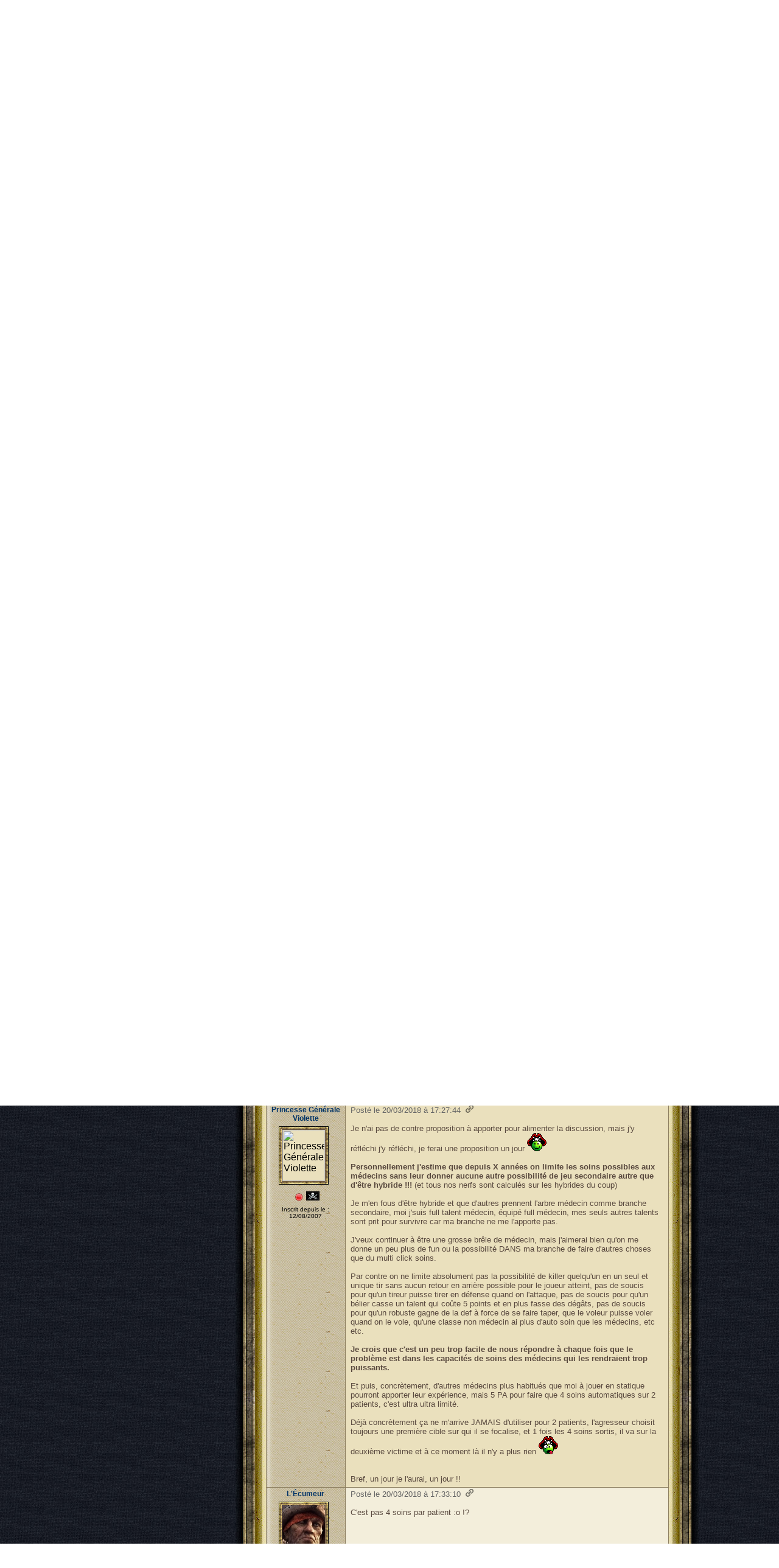

--- FILE ---
content_type: text/html; charset=UTF-8
request_url: https://www.pirates-caraibes.com/fr/index.php?u_i_page=5&idmsg=1316012
body_size: 7512
content:
<!DOCTYPE HTML PUBLIC "-//W3C//DTD HTML 4.0 Transitional//EN">
<html>
<head>
    <title>Pirates Caraïbes - Jeu de rôle en ligne gratuit</title>
    <meta http-equiv="Content-Type" content="text/html; charset=utf-8">
    <meta name="Keywords" content="jeu,en ligne,online,gratuit,pirates,pirate,caraibe,caraibes,pirates caraibes,pirate caraibe,pirates des caraibes,pirate jeu,pirates jeu,jeu de pirates,jeu de pirate,role playing game,RPG,roleplay,rôle-play,jeu de rôle,JDR,MMORPG,jeu gratuit,pirate rpg online,pirate rpg,rpg online,rpg en ligne gratuit,rpg gratuit,jeu multijoueurs,jeu par navigateur gratuit,aventure,combat,trésor,sabre,or,corsaires,corsaire,corsaire jeu,flibustier,flibustiers,piraterie">
    <meta name="Description" content="Jeu de rôle et d’aventure sur la piraterie, ce RPG multi-joueurs  se joue en ligne et est entièrement gratuit ! Venez incarner un corsaire au sein de la nation de votre choix durant l’âge d'or de la piraterie dans les Caraïbes ! Essayez-vous à l’art du combat, de la rapine ou de la médecine, et soyez à l’image des plus célèbres aventuriers du XVIIIème siècle.
Participez à la vie de votre nation en tant qu’honnête colon ou laissez votre côté obscur parler au cours de pillages et d’assauts contre vos ennemies. Venez engloutir une bonne bouteille de rhum à la taverne en compagnie de votre fille de joie préférée !
Et qui sait, peut-être serez-vous un jour recruté par les Frères de la Côte, les pirates sanguinaires de l’île de Liberty, qui vous feront trahir vos amis pour vous enrichir les poches !">
    <meta name="subject" content="Jeu de rôle en ligne gratuit sur navigateur à propos de la piraterie dans les Caraibes"/>
    <meta name="abstract" content="Pirates Caraibes - RPG online gratuit"/>
    <meta name="language" content="FR"/>
    <meta name="robots" content="index, follow"/>
    <meta name="Classification" content="game">
    <meta name="revisit-after" content="7 days"/>
    <meta name="coverage" content="WorldWide"/>
    <meta name="rating" content="General"/>
    <meta name="Author" content="Derf et Kid"/>
    <meta http-equiv="copyright" content="2004 - 2018 pirates-caraibes.com - Tous droits réservés"/>
    <!-- Specific javascript for IE -->
    <!--[if lt IE 9]>
        <link rel="stylesheet" type="text/css" href="/js/ieTricks/iestyle.css"/>
    <![endif]-->
    <link rel="stylesheet" href="/css/jquery-ui.1.10.3.min.css"/>
    <style>
        #pollOptions { list-style-type: none; margin: 0; padding: 0; }
        #pollOptions li { margin-bottom: 3px; padding-left: 1.5em; height: 31px; width: 275px; }
        #pollOptions li span { position: absolute; margin-left: -1.3em; margin-top: 7px;}
        #pollOptionsFixe { list-style-type: none; margin: 0; padding: 0; }
        #pollOptionsFixe li { margin-bottom: 3px; padding-left: 1.5em; height: 31px; width: 275px; }
        #pollOptionsFixe li span { position: absolute; margin-left: -1.3em; margin-top: 7px;}
        .ui-state-highlight { height: 1.5em; line-height: 1.2em; }
        .pollOptionDelete {
            display: inline-block;
            position: relative;
            top: -4px;
            width: 20px;
            height: 20px;
            text-indent: -9999em;
            background: url(https://www.pirates-caraibes.com/css/nyroModal/close.png) no-repeat;
        }
        .pollOptionDelete:hover {
            background: url(https://www.pirates-caraibes.com/css/nyroModal/closeHover.png) no-repeat;
        }

        #errorContainer {
            display: none;
            overflow: auto;
            background-color: #FFDDDD;
            border: 1px solid #FF2323;
            padding-top: 0;
            padding-left: 1em;
        }

        #errorContainer label {
            float: none;
            width: auto;
        }

        #errorContainer ul {
            margin-top: -0.5em;
        }

        input.error {
            border: 1px solid #FF2323;
        }

        label.error{
            border: 0 none;
            background-color: #FFDDDD;
        }
    </style>
    <link rel="stylesheet" type="text/css" title="default" media="screen" href="/css/pirates.css?2025_11_10.1">
    <link rel="stylesheet" type="text/css" title="default" media="screen" href="/css/pirates-site.css?2025_11_10.1">
    <link rel="stylesheet" type="text/css" title="default" media="screen" href="/js/jquery.tooltip.css?2025_11_10.1">
    <link rel="stylesheet" type="text/css" title="default" media="screen" href="/css/oxygenFont.css?2025_11_10.1">
    <link rel="stylesheet" type="text/css" title="default" media="screen" href="/js/jquery.cluetip.css?2025_11_10.1" />
    <link rel="stylesheet" type="text/css" title="default" media="screen" href="/js/jquery.tooltip.css?2025_11_10.1" />
    <link rel="stylesheet" type="text/css" title="default" media="screen" href="/css/jeu.css?2025_11_10.1">
    <script type="text/javascript" src="/js/pagesSiteFunctions.min.js?v2"></script>
    <script type="text/javascript" src="/js/jquery-1.11.3.min.js"></script>
</head>
<!-- EFEFEF -->
<body>
<div id="imgHeader"></div>
<div align="center">
    <div id="site-header">
            <div  style="position: relative; top: 161px; right: 5px;">
            <a href="/fr/index.php?u_i_page=7" onMouseOver="document.img_1.src='/media/site/bouton-inscription2.png';"
                onMouseOut="document.img_1.src='/media/site/bouton-inscription.png';">
            <img src="/media/site/bouton-inscription.png" width="164" height="46" border="0" alt="Inscrivez-vous"
                title="Inscrivez-vous" name="img_1"/></a>
        </div>
    </div>
</div>


<div id="site-container" align="center">
    <div id="site-content">
        <table width="1017px" border="0" cellspacing="0" cellpadding="0" align="CENTER" height="100%">
            <tr><td width="256px" valign="top">
<!--************************************************************************************ -->
                <div id="site-left-menu-top"></div>
                <div id="site-left-menu">
<div class="menu-item  menu-bouton-jouer" ><a href="https://www.pirates-caraibes.com/fr/?u_s_page=DECOUVRIR_JEU" >Découvrir le jeu</a></div><img src="https://www.pirates-caraibes.com/media/site/menu-lejeu.jpg" width="256" height="55" border="0" alt="Le Jeu" title="Le Jeu" /><div class="menu-bullet  " ><a href="https://www.pirates-caraibes.com/fr/index.php?u_i_page=2" >Le Jeu</a></div><div class="menu-bullet  " ><a href="https://www.pirates-caraibes.com/fr/index.php?u_i_page=4" >L'Histoire</a></div><div class="menu-bullet  " ><a href="https://www.pirates-caraibes.com/fr/index.php?u_i_page=3" >Les R&egrave;gles</a></div><div class="menu-bullet  " ><a href="https://www.pirates-caraibes.com/fr/index.php?u_i_page=35" >Les Guildes</a></div><div class="menu-bullet  " ><a href="https://www.pirates-caraibes.com/fr/index.php?u_i_page=19" >Le Journal de bord</a></div><img src="https://www.pirates-caraibes.com/media/site/menu-communaute.jpg" width="256" height="55" border="0" alt="La communauté" title="La communauté" /><div class="menu-bullet  " ><a href="https://www.pirates-caraibes.com/fr/index.php?u_i_page=1" >Les News</a></div><div class="menu-bullet menu-item-active " ><a href="https://www.pirates-caraibes.com/fr/index.php?u_i_page=5" >Le Forum</a></div><div class="menu-bullet  " ><a href="https://www.pirates-caraibes.com/fr/index.php?u_i_page=43" >L'Association</a></div><div class="menu-bullet  " ><a href="https://www.pirates-caraibes.com/fr/index.php?u_i_page=34" >Charte du site</a></div><div class="menu-bullet  " ><a href="https://www.pirates-caraibes.com/fr/index.php?u_i_page=6" >L'Equipe</a></div><div class="menu-bullet  " ><a href="https://www.pirates-caraibes.com/fr/index.php?u_i_page=25" >Le Coin Culture</a></div><div class="menu-bullet  " ><a href="https://www.pirates-caraibes.com/fr/index.php?u_s_page=PARTENAIRE" >Les Partenaires</a></div>
<img src="https://www.pirates-caraibes.com/media/site/menu-connexion.jpg" width="256" height="55"  border="0" alt="Connexion" title="Connexion" />
<div class="player-box">
    <table width="95%" border="0" cellspacing="1" cellpadding="1" align="CENTER">
        <tr>
            <td  style="padding-top: 5px;">
                <form name="log" id="form_login" action="/fr/session.php" method="POST">
                    <table width="90%" align="CENTER" border="0" cellpadding="0" cellspacing="2">
                        <tr><td class="PublicMenu" align="center">
                            <input type="Text" name="login" size="20" placeholder="Login" class="champ" />
                        </td></tr>
                        <tr><td class="PublicMenu" align="center" style="height: 5px;"></td></tr>
                        <tr><td class="PublicMenu" align="center">
                            <input type="password" name="password" size="64" placeholder="Mot de passe" class="champ"/>
                        </td></tr>
                        <tr><td align="left" class="PublicMenu">
                            <input type="image" src="/media/site/bouton-ok-menu.png" style="float: right;" />
                            <input type="Checkbox" name="f_i_cookie" value="1" checked> mémoriser<br /><br />
                            <a href="/fr/index.php?u_i_page=8" >Mot de passe oubli&eacute; ?</a><br><br>
                            <a href="/fr/index.php?u_i_page=7" >S'inscrire ?</a>
                        </td></tr>
                    </table>
                </form>
            </td>
        </tr>
    </table>
</div>


<div id="site-left-menu-bottom"></div>
</div></td><td width="761px"  valign="top" >
<!--- **************************************************************** --->
<table id="content-table">
    <tr><td id="content-top"></td></tr>
    <tr><td id="content-center">
        <div style="position: relative; width: 761px; ">
            <div id="content-top-start-left"></div>
            <div id="content-top-start-right"></div>
        </div><div id="div-content-center" style="padding-left:39px; padding-right:40px;"><!--[if gte IE 7]><div style="width:685px; padding-right: 5px; min-height: 400px; color: #59493f; "><![endif]--><div class="forum-div">
<table width="99%" align="center" border="0">
<tr>
<td>
<table width="99%">  <!--  TABLEAU RECHERCHE + ASTUCE -->
    <tr>
    <td class="TexteDeBasePetit" style="padding-top: 0" valign="top">
        <h1 style="padding-left: 20px; text-shadow: 0 1px 1px black;">
            <img src="https://www.pirates-caraibes.com/media/forum/bouteilleRhum2.png" alt="Faux Rhum" align="middle"> Le Faux Rhum
                <img src="https://www.pirates-caraibes.com/media/forum/bouteilleRhum.png" alt="Faux Rhum" align="middle">&nbsp;&nbsp;
                </td>
        <!-- ************************************************************ -->
        <!-- ************** FIN AFFICHAGE DES ASTUCES ******************* -->
        <!-- ************************************************************ -->
    </tr>
</table>  <!--  FIN TABLEAU RECHERCHE + ASTUCE -->

<script> window.location.replace('https://www.pirates-caraibes.com/fr/index.php?u_i_page=5&theme=4&sujet=31126&u_i_page_theme=0&u_i_page_sujet=1#1316012') </script><br/>

<!-- *******************************
//********* CHARTE Forum ***********
//********************************** -->
<table width="99%" align="center" border="0" cellspacing="0" cellpadding="4" style="box-shadow: 0 3px 10px; border-radius: 3px;">
    <tr>
        <td class="TitreForum" onclick="$('#charte_text').toggle();" style="border-top-right-radius: 3px">Charte d'utilisation du forum</td>
    </tr>
    <tr id="charte_text" style="display:none; background-image: url('../media/forum/Clair.jpg'); font-size:inherit">
        <td class="tdForumD"><p style="margin-bottom: 0cm" lang="fr-FR" align="CENTER"><u><b>CHARTE DU FORUM<br />
<br />
</b></u></p>
<p style="margin-bottom: 0cm" lang="fr-FR" align="JUSTIFY">Le forum est un espace communautaire, de vivre-ensemble. A ce titre, la cordialit&eacute; et la bonne ambiance doivent y pr&eacute;valoir.<br />
<br />
</p>
<p style="margin-bottom: 0cm" lang="fr-FR" align="JUSTIFY"><b>R&Egrave;GLES G&Eacute;N&Eacute;RALES</b></p>
<ul>
    <li>
    <p style="margin-bottom: 0cm" lang="fr-FR" align="JUSTIFY"><span style="font-weight: normal">Les 	propos injurieux, haineux, racistes, x&eacute;nophobes, antis&eacute;mites, 	sexistes et tout autre discrimination sont </span><b>strictement 	interdits</b><span style="font-weight: normal">. Il seront mod&eacute;r&eacute;s 	et feront l'objet d'une sanction exemplaire.</span></p>
    </li>
    <li>
    <p style="margin-bottom: 0cm" lang="fr-FR" align="JUSTIFY"><span style="font-weight: normal">Ne 	pas oublier que des personnes de tout &acirc;ge peuvent jouer au jeu&nbsp;et 	donc</span><b> faire attention &agrave; ce qu'on dit</b><span style="font-weight: normal">, 	rp ou pas.</span></p>
    </li>
    <li>
    <p style="margin-bottom: 0cm" lang="fr-FR" align="JUSTIFY"><b>Rester 	agr&eacute;able</b><span style="font-weight: normal"> et soigner la forme 	autant que le fond quand on poste. La condescendance, l'ironie 	mordante, le troll, les insultes d&eacute;tourn&eacute;es ou tout autre 	intervention de ce genre seront mod&eacute;r&eacute;es.</span></p>
    </li>
    <li>
    <p style="margin-bottom: 0cm; font-weight: normal" lang="fr-FR" align="JUSTIFY"><b>Privil&eacute;gier les messages priv&eacute;s pour r&eacute;gler ses diff&eacute;rends</b>. 	Le forum n'est pas un endroit pour laver son linge sale en public.</p>
    </li>
    <li>
    <p style="margin-bottom: 0cm; font-weight: normal" lang="fr-FR" align="JUSTIFY">L'&eacute;criture sms est &agrave; proscrire.</p>
    </li>
    <li>
    <p style="margin-bottom: 0cm; font-weight: normal" lang="fr-FR" align="JUSTIFY">Aucun titre de topic tout en majuscules.</p>
    </li>
    <li>
    <p style="margin-bottom: 0cm; font-weight: normal" lang="fr-FR" align="JUSTIFY"><b>&Eacute;viter de poster plusieurs fois &agrave; la suite&nbsp;</b>; le bouton 	&laquo;&nbsp;&eacute;diter&nbsp;&raquo; est l&agrave; pour &ccedil;a.</p>
    </li>
    <li>
    <p style="margin-bottom: 0cm; font-weight: normal" lang="fr-FR" align="JUSTIFY">S'abstenir des signes de ponctuation &agrave; outrance, des r&eacute;p&eacute;titions 	de smiley, des phrases tout en gras ou en majuscules.</p>
    </li>
    <li>
    <p style="margin-bottom: 0cm" lang="fr-FR" align="JUSTIFY"><b>Respecter 	les diff&eacute;rentes parties du forum</b><span style="font-weight: normal"> 	et poster au bon endroit. </span></p>
    </li>
    <li>
    <p style="margin-bottom: 0cm" lang="fr-FR" align="JUSTIFY"><span style="font-weight: normal">Si 	probl&egrave;me avec l'une des mod&eacute;rations dont on a fait l'objet, 	</span><b>contacter les mod&eacute;rateurs et/ou les admins en priv&eacute;</b><span style="font-weight: normal">.</span></p>
    </li>
    <li>
    <p style="margin-bottom: 0cm" lang="fr-FR" align="JUSTIFY"><span style="font-weight: normal">Si besoin absolu d'une r&eacute;ponse admin, <b>se servir de la partie 	&laquo;&nbsp;Lettre ouverte&nbsp;&raquo;</b> ou passer par les messages 	priv&eacute;s.</span></p>
    </li>
</ul>
<p style="margin-bottom: 0cm" lang="fr-FR" align="JUSTIFY"><b>PARTIE RP</b></p>
<ul>
    <li>
    <p style="margin-bottom: 0cm" lang="fr-FR" align="JUSTIFY"><b>Aucun 	HRP sur les parties RP ne sera tol&eacute;r&eacute;.</b><span style="font-weight: normal"> 	Cela compte aussi pour le HRP d&eacute;guis&eacute; sous couvert de semi-RP. La 	gestion de ce type de posts sera laiss&eacute; &agrave; la libre interpr&eacute;tation 	des mod&eacute;rateurs.</span></p>
    </li>
    <li>
    <p style="margin-bottom: 0cm" lang="fr-FR" align="JUSTIFY"><span style="font-weight: normal">Dans 	les parties rp du forum, ce sont </span><b>les personnages qui 	interviennent</b><span style="font-weight: normal">. Les propos et 	ressentis du joueur derri&egrave;re n'y ont pas leur place.</span></p>
    </li>
    <li>
    <p style="margin-bottom: 0cm; font-weight: normal" lang="fr-FR" align="JUSTIFY">&Eacute;viter les smileys.</p>
    </li>
</ul>
<p style="margin-bottom: 0cm" lang="fr-FR" align="JUSTIFY"><b>PARTIE AMELIORATIONS</b></p>
<ul>
    <li>
    <p style="margin-bottom: 0cm; font-weight: normal" lang="fr-FR" align="JUSTIFY">V&eacute;rifier qu'un topic sur le sujet qu'on souhaite discuter n'existe 	pas d&eacute;j&agrave; avant d'en cr&eacute;er un nouveau.</p>
    </li>
    <li>
    <p style="margin-bottom: 0cm" lang="fr-FR" align="JUSTIFY"><b>N'intervenir 	que si on a quelque chose de pertinent &agrave; dire</b><span style="font-weight: normal">, 	qui fait progresser la discussion. </span></p>
    </li>
    <li>
    <p style="margin-bottom: 0cm" lang="fr-FR" align="JUSTIFY"><span style="font-weight: normal">A 	l'inverse, </span><b>s'abstenir de poster si on n'a rien &agrave; apporter 	d'int&eacute;ressant</b><span style="font-weight: normal"> &agrave; la 	conversation en cours.</span></p>
    </li>
    <li>
    <p style="margin-bottom: 0cm" lang="fr-FR" align="JUSTIFY"><b>Respecter 	le sujet d'un topic</b><span style="font-weight: normal">. Si 	celui-ci d&eacute;rive, cr&eacute;er</span><b> un autre topic</b><span style="font-weight: normal"> 	pour ne pas noyer l'initial. </span></p>
    </li>
</ul>
<p style="margin-bottom: 0cm" lang="fr-FR" align="JUSTIFY"><b>PARTIE COIN DU JEU </b></p>
<ul>
    <li>
    <p style="margin-bottom: 0cm" lang="fr-FR" align="JUSTIFY"><b>Respecter 	le cadre des topics g&eacute;n&eacute;raux</b><span style="font-weight: normal"> 	type &laquo;&nbsp;Hontes internationales&nbsp;&raquo;, &laquo;&nbsp;Moments 	m&eacute;morables&nbsp;&raquo;, &laquo;&nbsp;Merci &agrave; l'&eacute;quipe&nbsp;&raquo;, etc.</span></p>
    </li>
    <li>
    <p style="margin-bottom: 0cm" lang="fr-FR" align="JUSTIFY"><b>S'abstenir 	de cr&eacute;er des topics provocateurs</b><span style="font-weight: normal">, 	vecteurs d'une mauvaise ambiance.</span></p>
    </li>
    <li>
    <p style="margin-bottom: 0cm" lang="fr-FR" align="JUSTIFY"><span style="font-weight: normal">Si 	on ne peut s'en emp&ecirc;cher,</span><b> r&eacute;server ses coups de gueules 	au topic pr&eacute;vu &agrave; cet effet.</b><span style="font-weight: normal"> 	Les emportements polluants les autres topics seront syst&eacute;matiquement 	mod&eacute;r&eacute;s.</span></p>
    <strong><br />
    </strong></li>
</ul>
<p style="margin-bottom: 0cm" lang="fr-FR" align="JUSTIFY"><strong>BUGS, FAILLES ET SPOILERS :</strong></p>
<ul>
    <li>
    <p style="margin-bottom: 0cm; font-weight: normal" lang="fr-FR" align="JUSTIFY">Essayer de ne pas poster pour signaler un bug avant d'avoir la 	certitude qu'il s'agit bien d'un bug. Au besoin, utiliser le forum 	&quot;Conseils&quot; pour s'en assurer aupr&egrave;s d'autres joueurs.</p>
    </li>
    <li>
    <p style="margin-bottom: 0cm; font-weight: normal" lang="fr-FR" align="JUSTIFY">A contrario, si on rencontre une faille importante dans le jeu, 	<b>pr&eacute;f&eacute;rer contacter directement un administrateur du jeu</b>, et 	ne pas poster la faille sur le forum.</p>
    </li>
    <li>
    <p style="margin-bottom: 0cm; font-weight: normal" lang="fr-FR" align="JUSTIFY">Les spoilers quant aux nouveaut&eacute;s du jeu sur le forum seront 	syst&eacute;matiquement mod&eacute;r&eacute;s (statistiques des objets, &eacute;tapes des 	qu&ecirc;tes, position des tr&eacute;sors, etc)</p>
    </li>
</ul>
<p style="margin-bottom: 0cm; font-weight: normal" lang="fr-FR" align="JUSTIFY">&nbsp;</p>
<p style="margin-bottom: 0cm" lang="fr-FR" align="CENTER"><u><b>CHARTE DES MODERATEURS</b></u></p>
<p style="margin-bottom: 0cm" lang="fr-FR" align="CENTER">&nbsp;</p>
<p style="margin-bottom: 0cm; font-weight: normal; text-decoration: none" lang="fr-FR" align="JUSTIFY">Les mod&eacute;rateurs sont l&agrave; pour veiller au maintien de l'ordre et de l'agr&eacute;abilit&eacute; du forum. Ceux-ci sont b&eacute;n&eacute;voles, &agrave; l'instar des admins, et m&eacute;ritent comme tout le monde d'&ecirc;tre trait&eacute;s avec respect et amabilit&eacute;.</p>
<p style="margin-bottom: 0cm; font-weight: normal; text-decoration: none" lang="fr-FR" align="LEFT">D&egrave;s lors qu'ils assument cette fonction, ils s'engagent &agrave;&nbsp;:</p>
<ul>
    <li>
    <p style="margin-bottom: 0cm; font-weight: normal; text-decoration: none" lang="fr-FR" align="JUSTIFY">Utiliser cette charte comme crit&egrave;re pour remplir leur fonction.</p>
    </li>
    <li>
    <p style="margin-bottom: 0cm; font-weight: normal; text-decoration: none" lang="fr-FR" align="JUSTIFY">Rester impartial quel que soit le joueur ou la nation concern&eacute;.e.</p>
    </li>
    <li>
    <p style="margin-bottom: 0cm; font-weight: normal; text-decoration: none" lang="fr-FR" align="JUSTIFY">Ne pas mod&eacute;rer une discussion ou un d&eacute;bat auquel ils prennent 	part.</p>
    </li>
    <li>
    <p style="margin-bottom: 0cm; font-weight: normal; text-decoration: none" lang="fr-FR" align="JUSTIFY">Signaler tout message avant de le mod&eacute;rer, afin qu'une trace soit 	gard&eacute;e en cas de litige.</p>
    </li>
    <li>
    <p style="margin-bottom: 0cm; font-weight: normal; text-decoration: none" lang="fr-FR" align="JUSTIFY">Agir et d&eacute;cider coll&eacute;gialement, particuli&egrave;rement si une sanction 	plus lourde doit &ecirc;tre mise en place, comme un ban.</p>
    </li>
    <li>
    <p style="margin-bottom: 0cm; font-weight: normal; text-decoration: none" lang="fr-FR" align="JUSTIFY">Rester agr&eacute;able, que ce soit en mod&eacute;rant ou par message priv&eacute;.</p>
    </li>
    <li>
    <p style="margin-bottom: 0cm; font-weight: normal; text-decoration: none" lang="fr-FR" align="JUSTIFY">R&eacute;pondre aux demandes des joueurs qui leur sont adress&eacute;es.</p>
    </li>
</ul></td>
    </tr>
</table>
<br>
<!-- *******************************
//************ Forum  HRP ***********
//********************************** -->
<table width="99%" align="center" border="0" cellspacing="0" cellpadding="4" style="box-shadow: 0 3px 10px; border-radius: 3px;">
    <tr>
        <td colspan="2" class="TitreForum">
            Forum Hors Roleplay (HRP)
        </td>
        <td class="TitreForumPosteur">
            Dernier posteur
        </td>
    </tr>
        <tr class="PetitTitreForumClair">
        <td onclick="window.open('https://www.pirates-caraibes.com/fr/index.php?u_i_page=5&theme=3&u_i_page_theme=1','_self');"
            class="tdForumG" style=" cursor: pointer;">
                <a href="https://www.pirates-caraibes.com/fr/index.php?u_i_page=5&theme=3&u_i_page_theme=1"> Conseils                    </a>
        </td>
        <td onclick="window.open('https://www.pirates-caraibes.com/fr/index.php?u_i_page=5&theme=3&u_i_page_theme=1','_self');"
        class="tdForumC" style=" cursor: pointer;"><a class="TexteDeBasePetit" href="https://www.pirates-caraibes.com/fr/index.php?u_i_page=5&theme=3&u_i_page_theme=1">Conseils pour bien débuter et questions générales sur le jeu</a>
        </td>
        <td onclick="window.open('https://www.pirates-caraibes.com/fr/index.php?u_i_page=5&theme=3&u_i_page_theme=1&sujet=35623','_self');"
            class="tdForumD" style=" cursor: pointer;"><a class="TexteDeBasePetit" href="https://www.pirates-caraibes.com/fr/index.php?u_i_page=5&theme=3&u_i_page_theme=1&sujet=35623"><b>Von Piotr Octopuss Nabootsen</b><br>Hier, 05:10</a>
        </td>
    </tr>
            <tr class="PetitTitreForumSombre">
        <td onclick="window.open('https://www.pirates-caraibes.com/fr/index.php?u_i_page=5&theme=2&u_i_page_theme=1','_self');"
            class="tdForumG" style=" cursor: pointer;">
                <a href="https://www.pirates-caraibes.com/fr/index.php?u_i_page=5&theme=2&u_i_page_theme=1"> Communauté                    </a>
        </td>
        <td onclick="window.open('https://www.pirates-caraibes.com/fr/index.php?u_i_page=5&theme=2&u_i_page_theme=1','_self');"
        class="tdForumC" style=" cursor: pointer;"><a class="TexteDeBasePetit" href="https://www.pirates-caraibes.com/fr/index.php?u_i_page=5&theme=2&u_i_page_theme=1">Sujets ne concernant pas le jeu, flood obligatoire</a>
        </td>
        <td onclick="window.open('https://www.pirates-caraibes.com/fr/index.php?u_i_page=5&theme=2&u_i_page_theme=1&sujet=31042','_self');"
            class="tdForumD" style=" cursor: pointer;"><a class="TexteDeBasePetit" href="https://www.pirates-caraibes.com/fr/index.php?u_i_page=5&theme=2&u_i_page_theme=1&sujet=31042"><b>Althea de Rioghan</b><br> 10/01 - 09:13</a>
        </td>
    </tr>
            <tr class="PetitTitreForumClair">
        <td onclick="window.open('https://www.pirates-caraibes.com/fr/index.php?u_i_page=5&theme=4&u_i_page_theme=1','_self');"
            class="tdForumG" style=" cursor: pointer;">
                <a href="https://www.pirates-caraibes.com/fr/index.php?u_i_page=5&theme=4&u_i_page_theme=1"> Améliorations                    </a>
        </td>
        <td onclick="window.open('https://www.pirates-caraibes.com/fr/index.php?u_i_page=5&theme=4&u_i_page_theme=1','_self');"
        class="tdForumC" style=" cursor: pointer;"><a class="TexteDeBasePetit" href="https://www.pirates-caraibes.com/fr/index.php?u_i_page=5&theme=4&u_i_page_theme=1">Annonces et suggestions concernant le jeu</a>
        </td>
        <td onclick="window.open('https://www.pirates-caraibes.com/fr/index.php?u_i_page=5&theme=4&u_i_page_theme=1&sujet=35629','_self');"
            class="tdForumD" style=" cursor: pointer;"><a class="TexteDeBasePetit" href="https://www.pirates-caraibes.com/fr/index.php?u_i_page=5&theme=4&u_i_page_theme=1&sujet=35629"><b>Dame Bisou LenteAgonie</b><br> 20/01 - 21:38</a>
        </td>
    </tr>
        </table>
<br>


<!-- *******************************
//************ Forum RP ***********
//********************************** -->
<table width="99%" align="center" border="0" cellspacing="0" cellpadding="4" style="box-shadow: 0 3px 10px; border-radius: 3px;">
    <tr>
        <td colspan="2" class="TitreForum">
            Forum Roleplay (RP)
        </td>
        <td class="TitreForumPosteur">
            Dernier posteur
        </td>
    </tr>
        <tr class="PetitTitreForumClair">
        <td onclick="window.open('https://www.pirates-caraibes.com/fr/index.php?u_i_page=5&theme=15&u_i_page_theme=1','_self');"
            class="tdForumG" style=" cursor: pointer;">
<a href="https://www.pirates-caraibes.com/fr/index.php?u_i_page=5&theme=15&u_i_page_theme=1"> Taverne<a href="https://www.pirates-caraibes.com/fr/index.php?u_i_page=5&theme=15&u_i_page_theme=1"></a>
        </td>
        <td onclick="window.open('https://www.pirates-caraibes.com/fr/index.php?u_i_page=5&theme=15&u_i_page_theme=1','_self');"
            class="tdForumC" style=" cursor: pointer;"><a class="TexteDeBasePetit" href="https://www.pirates-caraibes.com/fr/index.php?u_i_page=5&theme=15&u_i_page_theme=1">Vivez vos histoires personnelles de façon plus intense</a>
        </td>
        <td onclick="window.open('https://www.pirates-caraibes.com/fr/index.php?u_i_page=5&theme=15&u_i_page_theme=1&sujet=35483','_self');"
            class="tdForumD" style=" cursor: pointer;"><a class="TexteDeBasePetit" href="https://www.pirates-caraibes.com/fr/index.php?u_i_page=5&theme=15&u_i_page_theme=1&sujet=35483"><b>Alint Xiloscient</b><br> 17/01 - 07:46</a>
        </td>
    </tr>
            <tr class="PetitTitreForumSombre">
        <td onclick="window.open('https://www.pirates-caraibes.com/fr/index.php?u_i_page=5&theme=18&u_i_page_theme=1','_self');"
            class="tdForumG" style=" cursor: pointer;">
<a href="https://www.pirates-caraibes.com/fr/index.php?u_i_page=5&theme=18&u_i_page_theme=1"> Liberty<a href="https://www.pirates-caraibes.com/fr/index.php?u_i_page=5&theme=18&u_i_page_theme=1"></a>
        </td>
        <td onclick="window.open('https://www.pirates-caraibes.com/fr/index.php?u_i_page=5&theme=18&u_i_page_theme=1','_self');"
            class="tdForumC" style=" cursor: pointer;"><a class="TexteDeBasePetit" href="https://www.pirates-caraibes.com/fr/index.php?u_i_page=5&theme=18&u_i_page_theme=1">L'île de Liberty et ses évènements <strong>internationaux</strong></a>
        </td>
        <td onclick="window.open('https://www.pirates-caraibes.com/fr/index.php?u_i_page=5&theme=18&u_i_page_theme=1&sujet=35628','_self');"
            class="tdForumD" style=" cursor: pointer;"><a class="TexteDeBasePetit" href="https://www.pirates-caraibes.com/fr/index.php?u_i_page=5&theme=18&u_i_page_theme=1&sujet=35628"><b>El enano de jardín</b><br>Hier, 22:01</a>
        </td>
    </tr>
            <tr class="PetitTitreForumClair">
        <td onclick="window.open('https://www.pirates-caraibes.com/fr/index.php?u_i_page=5&theme=7&u_i_page_theme=1','_self');"
            class="tdForumG" style=" cursor: pointer;">
<a href="https://www.pirates-caraibes.com/fr/index.php?u_i_page=5&theme=7&u_i_page_theme=1"> Esperanza<a href="https://www.pirates-caraibes.com/fr/index.php?u_i_page=5&theme=7&u_i_page_theme=1"></a>
        </td>
        <td onclick="window.open('https://www.pirates-caraibes.com/fr/index.php?u_i_page=5&theme=7&u_i_page_theme=1','_self');"
            class="tdForumC" style=" cursor: pointer;"><a class="TexteDeBasePetit" href="https://www.pirates-caraibes.com/fr/index.php?u_i_page=5&theme=7&u_i_page_theme=1">Là où les <strong>espagnols</strong> font la fiesta</a>
        </td>
        <td onclick="window.open('https://www.pirates-caraibes.com/fr/index.php?u_i_page=5&theme=7&u_i_page_theme=1&sujet=35619','_self');"
            class="tdForumD" style=" cursor: pointer;"><a class="TexteDeBasePetit" href="https://www.pirates-caraibes.com/fr/index.php?u_i_page=5&theme=7&u_i_page_theme=1&sujet=35619"><b>Information Liberty</b><br> 11/01 - 22:00</a>
        </td>
    </tr>
            <tr class="PetitTitreForumSombre">
        <td onclick="window.open('https://www.pirates-caraibes.com/fr/index.php?u_i_page=5&theme=8&u_i_page_theme=1','_self');"
            class="tdForumG" style=" cursor: pointer;">
<a href="https://www.pirates-caraibes.com/fr/index.php?u_i_page=5&theme=8&u_i_page_theme=1"> New Kingston<a href="https://www.pirates-caraibes.com/fr/index.php?u_i_page=5&theme=8&u_i_page_theme=1"></a>
        </td>
        <td onclick="window.open('https://www.pirates-caraibes.com/fr/index.php?u_i_page=5&theme=8&u_i_page_theme=1','_self');"
            class="tdForumC" style=" cursor: pointer;"><a class="TexteDeBasePetit" href="https://www.pirates-caraibes.com/fr/index.php?u_i_page=5&theme=8&u_i_page_theme=1">Les <strong>anglais</strong> n'y boivent pas que du thé</a>
        </td>
        <td onclick="window.open('https://www.pirates-caraibes.com/fr/index.php?u_i_page=5&theme=8&u_i_page_theme=1&sujet=35602','_self');"
            class="tdForumD" style=" cursor: pointer;"><a class="TexteDeBasePetit" href="https://www.pirates-caraibes.com/fr/index.php?u_i_page=5&theme=8&u_i_page_theme=1&sujet=35602"><b>Gaston</b><br> 12/01 - 17:40</a>
        </td>
    </tr>
            <tr class="PetitTitreForumClair">
        <td onclick="window.open('https://www.pirates-caraibes.com/fr/index.php?u_i_page=5&theme=9&u_i_page_theme=1','_self');"
            class="tdForumG" style=" cursor: pointer;">
<a href="https://www.pirates-caraibes.com/fr/index.php?u_i_page=5&theme=9&u_i_page_theme=1"> Port-Liberté<a href="https://www.pirates-caraibes.com/fr/index.php?u_i_page=5&theme=9&u_i_page_theme=1"></a>
        </td>
        <td onclick="window.open('https://www.pirates-caraibes.com/fr/index.php?u_i_page=5&theme=9&u_i_page_theme=1','_self');"
            class="tdForumC" style=" cursor: pointer;"><a class="TexteDeBasePetit" href="https://www.pirates-caraibes.com/fr/index.php?u_i_page=5&theme=9&u_i_page_theme=1">Là où les <strong>pirates</strong> profitent des charmes de certaines fleurs</a>
        </td>
        <td onclick="window.open('https://www.pirates-caraibes.com/fr/index.php?u_i_page=5&theme=9&u_i_page_theme=1&sujet=35617','_self');"
            class="tdForumD" style=" cursor: pointer;"><a class="TexteDeBasePetit" href="https://www.pirates-caraibes.com/fr/index.php?u_i_page=5&theme=9&u_i_page_theme=1&sujet=35617"><b>Von Piotr Octopuss Nabootsen</b><br> 18/01 - 23:08</a>
        </td>
    </tr>
            <tr class="PetitTitreForumSombre">
        <td onclick="window.open('https://www.pirates-caraibes.com/fr/index.php?u_i_page=5&theme=6&u_i_page_theme=1','_self');"
            class="tdForumG" style=" cursor: pointer;">
<a href="https://www.pirates-caraibes.com/fr/index.php?u_i_page=5&theme=6&u_i_page_theme=1"> Ulüngen<a href="https://www.pirates-caraibes.com/fr/index.php?u_i_page=5&theme=6&u_i_page_theme=1"></a>
        </td>
        <td onclick="window.open('https://www.pirates-caraibes.com/fr/index.php?u_i_page=5&theme=6&u_i_page_theme=1','_self');"
            class="tdForumC" style=" cursor: pointer;"><a class="TexteDeBasePetit" href="https://www.pirates-caraibes.com/fr/index.php?u_i_page=5&theme=6&u_i_page_theme=1">Les <strong>hollandais</strong> y fument des herbes peu protestantes</a>
        </td>
        <td onclick="window.open('https://www.pirates-caraibes.com/fr/index.php?u_i_page=5&theme=6&u_i_page_theme=1&sujet=35625','_self');"
            class="tdForumD" style=" cursor: pointer;"><a class="TexteDeBasePetit" href="https://www.pirates-caraibes.com/fr/index.php?u_i_page=5&theme=6&u_i_page_theme=1&sujet=35625"><b>Elze</b><br> 16/01 - 22:39</a>
        </td>
    </tr>
            <tr class="PetitTitreForumClair">
        <td onclick="window.open('https://www.pirates-caraibes.com/fr/index.php?u_i_page=5&theme=17&u_i_page_theme=1','_self');"
            class="tdForumG" style="border-bottom: 1px solid #8D7F60; border-bottom-left-radius:3px; cursor: pointer;">
<a href="https://www.pirates-caraibes.com/fr/index.php?u_i_page=5&theme=17&u_i_page_theme=1"> Bar de la plage<a href="https://www.pirates-caraibes.com/fr/index.php?u_i_page=5&theme=17&u_i_page_theme=1"></a>
        </td>
        <td onclick="window.open('https://www.pirates-caraibes.com/fr/index.php?u_i_page=5&theme=17&u_i_page_theme=1','_self');"
            class="tdForumC" style="border-bottom: 1px solid #8D7F60; cursor: pointer;"><a class="TexteDeBasePetit" href="https://www.pirates-caraibes.com/fr/index.php?u_i_page=5&theme=17&u_i_page_theme=1">Forbans, flibustiers et boucaniers s'y donnent rendez-vous</a>
        </td>
        <td onclick="window.open('https://www.pirates-caraibes.com/fr/index.php?u_i_page=5&theme=17&u_i_page_theme=1&sujet=13074','_self');"
            class="tdForumD" style="border-bottom: 1px solid #8D7F60; border-bottom-right-radius:3px; cursor: pointer;"><a class="TexteDeBasePetit" href="https://www.pirates-caraibes.com/fr/index.php?u_i_page=5&theme=17&u_i_page_theme=1&sujet=13074"><b>Mac Skorley dit Le Révérend</b><br> 13/08 - 20:33</a>
        </td>
    </tr>
        </table>

<tr class="TexteDeBasePetit" align="right"><td><a id="MarquerForumLu" style="cursor: pointer;">Marquer tout le forum comme lu</a></td></tr></td></tr></table></div>
</div></td></tr><tr><td id="content-bottom"></td></tr></table></td></tr><tr><td height="15" align="center" colspan="1"></td>
<td height="15" align="center" colspan="1"><font face="Verdana" size="-1" color="white">&copy; 2004 - 2026 pirates-caraibes.com - Tous droits r&eacute;serv&eacute;s
</font>
</td></tr></table></div></div>
<!-- Specific javascript for IE -->
<!--[if lt IE 9]>
    <script type="text/javascript" src='/js/ieTricks/html5.js'></script>
<![endif]-->
<script type="text/javascript" src="/js/jquery-ui.1.10.4.min.js"></script>
<script type="text/javascript" src="/js/jquery-migrate-1.2.1.min.js"></script>
<script type="text/javascript" src="/js/jquery.validate.1.11.1.min.js"></script>
<script type="text/javascript" src="/js/tinymce/tinymce.min.js?2025_11_10.1"></script>
<script type="text/javascript" src="/js/jquery.placeholder.min.js?2025_11_10.1"></script>
<script type="text/javascript" src="/js/jquery.cluetip.js?2025_11_10.1"></script>
<script type="text/javascript" src="/js/jquery.tooltip.js?2025_11_10.1"></script>
<script type="text/javascript" src="/js/pagesSite.js?2025_11_10.12"></script>
<script type="text/javascript" src="/js/tinymceInit.js?2025_11_10.12"></script>
<link rel="stylesheet" href="/js/tinymce/plugins/spoiler/css/spoiler.css" type="text/css" media="screen"/>
<script type="text/javascript" src="/js/spoilerInit.js"></script>
</body></html>


--- FILE ---
content_type: text/html; charset=UTF-8
request_url: https://www.pirates-caraibes.com/fr/index.php?u_i_page=5&theme=4&sujet=31126&u_i_page_theme=0&u_i_page_sujet=1
body_size: 14283
content:
<!DOCTYPE HTML PUBLIC "-//W3C//DTD HTML 4.0 Transitional//EN">
<html>
<head>
    <title>Pirates Caraïbes - Jeu de rôle en ligne gratuit</title>
    <meta http-equiv="Content-Type" content="text/html; charset=utf-8">
    <meta name="Keywords" content="jeu,en ligne,online,gratuit,pirates,pirate,caraibe,caraibes,pirates caraibes,pirate caraibe,pirates des caraibes,pirate jeu,pirates jeu,jeu de pirates,jeu de pirate,role playing game,RPG,roleplay,rôle-play,jeu de rôle,JDR,MMORPG,jeu gratuit,pirate rpg online,pirate rpg,rpg online,rpg en ligne gratuit,rpg gratuit,jeu multijoueurs,jeu par navigateur gratuit,aventure,combat,trésor,sabre,or,corsaires,corsaire,corsaire jeu,flibustier,flibustiers,piraterie">
    <meta name="Description" content="Jeu de rôle et d’aventure sur la piraterie, ce RPG multi-joueurs  se joue en ligne et est entièrement gratuit ! Venez incarner un corsaire au sein de la nation de votre choix durant l’âge d'or de la piraterie dans les Caraïbes ! Essayez-vous à l’art du combat, de la rapine ou de la médecine, et soyez à l’image des plus célèbres aventuriers du XVIIIème siècle.
Participez à la vie de votre nation en tant qu’honnête colon ou laissez votre côté obscur parler au cours de pillages et d’assauts contre vos ennemies. Venez engloutir une bonne bouteille de rhum à la taverne en compagnie de votre fille de joie préférée !
Et qui sait, peut-être serez-vous un jour recruté par les Frères de la Côte, les pirates sanguinaires de l’île de Liberty, qui vous feront trahir vos amis pour vous enrichir les poches !">
    <meta name="subject" content="Jeu de rôle en ligne gratuit sur navigateur à propos de la piraterie dans les Caraibes"/>
    <meta name="abstract" content="Pirates Caraibes - RPG online gratuit"/>
    <meta name="language" content="FR"/>
    <meta name="robots" content="index, follow"/>
    <meta name="Classification" content="game">
    <meta name="revisit-after" content="7 days"/>
    <meta name="coverage" content="WorldWide"/>
    <meta name="rating" content="General"/>
    <meta name="Author" content="Derf et Kid"/>
    <meta http-equiv="copyright" content="2004 - 2018 pirates-caraibes.com - Tous droits réservés"/>
    <!-- Specific javascript for IE -->
    <!--[if lt IE 9]>
        <link rel="stylesheet" type="text/css" href="/js/ieTricks/iestyle.css"/>
    <![endif]-->
    <link rel="stylesheet" href="/css/jquery-ui.1.10.3.min.css"/>
    <style>
        #pollOptions { list-style-type: none; margin: 0; padding: 0; }
        #pollOptions li { margin-bottom: 3px; padding-left: 1.5em; height: 31px; width: 275px; }
        #pollOptions li span { position: absolute; margin-left: -1.3em; margin-top: 7px;}
        #pollOptionsFixe { list-style-type: none; margin: 0; padding: 0; }
        #pollOptionsFixe li { margin-bottom: 3px; padding-left: 1.5em; height: 31px; width: 275px; }
        #pollOptionsFixe li span { position: absolute; margin-left: -1.3em; margin-top: 7px;}
        .ui-state-highlight { height: 1.5em; line-height: 1.2em; }
        .pollOptionDelete {
            display: inline-block;
            position: relative;
            top: -4px;
            width: 20px;
            height: 20px;
            text-indent: -9999em;
            background: url(https://www.pirates-caraibes.com/css/nyroModal/close.png) no-repeat;
        }
        .pollOptionDelete:hover {
            background: url(https://www.pirates-caraibes.com/css/nyroModal/closeHover.png) no-repeat;
        }

        #errorContainer {
            display: none;
            overflow: auto;
            background-color: #FFDDDD;
            border: 1px solid #FF2323;
            padding-top: 0;
            padding-left: 1em;
        }

        #errorContainer label {
            float: none;
            width: auto;
        }

        #errorContainer ul {
            margin-top: -0.5em;
        }

        input.error {
            border: 1px solid #FF2323;
        }

        label.error{
            border: 0 none;
            background-color: #FFDDDD;
        }
    </style>
    <link rel="stylesheet" type="text/css" title="default" media="screen" href="/css/pirates.css?2025_11_10.1">
    <link rel="stylesheet" type="text/css" title="default" media="screen" href="/css/pirates-site.css?2025_11_10.1">
    <link rel="stylesheet" type="text/css" title="default" media="screen" href="/js/jquery.tooltip.css?2025_11_10.1">
    <link rel="stylesheet" type="text/css" title="default" media="screen" href="/css/oxygenFont.css?2025_11_10.1">
    <link rel="stylesheet" type="text/css" title="default" media="screen" href="/js/jquery.cluetip.css?2025_11_10.1" />
    <link rel="stylesheet" type="text/css" title="default" media="screen" href="/js/jquery.tooltip.css?2025_11_10.1" />
    <link rel="stylesheet" type="text/css" title="default" media="screen" href="/css/jeu.css?2025_11_10.1">
    <script type="text/javascript" src="/js/pagesSiteFunctions.min.js?v2"></script>
    <script type="text/javascript" src="/js/jquery-1.11.3.min.js"></script>
</head>
<!-- EFEFEF -->
<body>
<div id="imgHeader"></div>
<div align="center">
    <div id="site-header">
            <div  style="position: relative; top: 161px; right: 5px;">
            <a href="/fr/index.php?u_i_page=7" onMouseOver="document.img_1.src='/media/site/bouton-inscription2.png';"
                onMouseOut="document.img_1.src='/media/site/bouton-inscription.png';">
            <img src="/media/site/bouton-inscription.png" width="164" height="46" border="0" alt="Inscrivez-vous"
                title="Inscrivez-vous" name="img_1"/></a>
        </div>
    </div>
</div>


<div id="site-container" align="center">
    <div id="site-content">
        <table width="1017px" border="0" cellspacing="0" cellpadding="0" align="CENTER" height="100%">
            <tr><td width="256px" valign="top">
<!--************************************************************************************ -->
                <div id="site-left-menu-top"></div>
                <div id="site-left-menu">
<div class="menu-item  menu-bouton-jouer" ><a href="https://www.pirates-caraibes.com/fr/?u_s_page=DECOUVRIR_JEU" >Découvrir le jeu</a></div><img src="https://www.pirates-caraibes.com/media/site/menu-lejeu.jpg" width="256" height="55" border="0" alt="Le Jeu" title="Le Jeu" /><div class="menu-bullet  " ><a href="https://www.pirates-caraibes.com/fr/index.php?u_i_page=2" >Le Jeu</a></div><div class="menu-bullet  " ><a href="https://www.pirates-caraibes.com/fr/index.php?u_i_page=4" >L'Histoire</a></div><div class="menu-bullet  " ><a href="https://www.pirates-caraibes.com/fr/index.php?u_i_page=3" >Les R&egrave;gles</a></div><div class="menu-bullet  " ><a href="https://www.pirates-caraibes.com/fr/index.php?u_i_page=35" >Les Guildes</a></div><div class="menu-bullet  " ><a href="https://www.pirates-caraibes.com/fr/index.php?u_i_page=19" >Le Journal de bord</a></div><img src="https://www.pirates-caraibes.com/media/site/menu-communaute.jpg" width="256" height="55" border="0" alt="La communauté" title="La communauté" /><div class="menu-bullet  " ><a href="https://www.pirates-caraibes.com/fr/index.php?u_i_page=1" >Les News</a></div><div class="menu-bullet menu-item-active " ><a href="https://www.pirates-caraibes.com/fr/index.php?u_i_page=5" >Le Forum</a></div><div class="menu-bullet  " ><a href="https://www.pirates-caraibes.com/fr/index.php?u_i_page=43" >L'Association</a></div><div class="menu-bullet  " ><a href="https://www.pirates-caraibes.com/fr/index.php?u_i_page=34" >Charte du site</a></div><div class="menu-bullet  " ><a href="https://www.pirates-caraibes.com/fr/index.php?u_i_page=6" >L'Equipe</a></div><div class="menu-bullet  " ><a href="https://www.pirates-caraibes.com/fr/index.php?u_i_page=25" >Le Coin Culture</a></div><div class="menu-bullet  " ><a href="https://www.pirates-caraibes.com/fr/index.php?u_s_page=PARTENAIRE" >Les Partenaires</a></div>
<img src="https://www.pirates-caraibes.com/media/site/menu-connexion.jpg" width="256" height="55"  border="0" alt="Connexion" title="Connexion" />
<div class="player-box">
    <table width="95%" border="0" cellspacing="1" cellpadding="1" align="CENTER">
        <tr>
            <td  style="padding-top: 5px;">
                <form name="log" id="form_login" action="/fr/session.php" method="POST">
                    <table width="90%" align="CENTER" border="0" cellpadding="0" cellspacing="2">
                        <tr><td class="PublicMenu" align="center">
                            <input type="Text" name="login" size="20" placeholder="Login" class="champ" />
                        </td></tr>
                        <tr><td class="PublicMenu" align="center" style="height: 5px;"></td></tr>
                        <tr><td class="PublicMenu" align="center">
                            <input type="password" name="password" size="64" placeholder="Mot de passe" class="champ"/>
                        </td></tr>
                        <tr><td align="left" class="PublicMenu">
                            <input type="image" src="/media/site/bouton-ok-menu.png" style="float: right;" />
                            <input type="Checkbox" name="f_i_cookie" value="1" checked> mémoriser<br /><br />
                            <a href="/fr/index.php?u_i_page=8" >Mot de passe oubli&eacute; ?</a><br><br>
                            <a href="/fr/index.php?u_i_page=7" >S'inscrire ?</a>
                        </td></tr>
                    </table>
                </form>
            </td>
        </tr>
    </table>
</div>


<div id="site-left-menu-bottom"></div>
</div></td><td width="761px"  valign="top" >
<!--- **************************************************************** --->
<table id="content-table">
    <tr><td id="content-top"></td></tr>
    <tr><td id="content-center">
        <div style="position: relative; width: 761px; ">
            <div id="content-top-start-left"></div>
            <div id="content-top-start-right"></div>
        </div><div id="div-content-center" style="padding-left:39px; padding-right:40px;"><!--[if gte IE 7]><div style="width:685px; padding-right: 5px; min-height: 400px; color: #59493f; "><![endif]--><div class="forum-div">
<table width="99%" align="center" border="0">
<tr>
<td>
<table width="99%">  <!--  TABLEAU RECHERCHE + ASTUCE -->
    <tr>
    <td class="TexteDeBasePetit" style="padding-top: 0" valign="top">
        <h1 style="padding-left: 20px; text-shadow: 0 1px 1px black;">
            <img src="https://www.pirates-caraibes.com/media/forum/bouteilleRhum2.png" alt="Faux Rhum" align="middle"> Le Faux Rhum
                <img src="https://www.pirates-caraibes.com/media/forum/bouteilleRhum.png" alt="Faux Rhum" align="middle">&nbsp;&nbsp;
                </td>
        <!-- ************************************************************ -->
        <!-- ************** FIN AFFICHAGE DES ASTUCES ******************* -->
        <!-- ************************************************************ -->
    </tr>
</table>  <!--  FIN TABLEAU RECHERCHE + ASTUCE -->

        <table>
            <tr>
                <td class="LiensForum">
                    <a href="index.php?u_i_page=5" style="color: #CA0000;">Le forum</a>
                    &gt; <a href='index.php?u_i_page=5&theme=4&u_i_page_theme=1' style='color: CA0000;'>Améliorations</a> &gt; <a href='index.php?u_i_page=5&theme=4&u_i_page_theme=1&sujet=31126'><font color='#A60000'><b>Garde soins</b></font></a></td>
            </tr>
        </table>
                <!-- Début sondage -->
                        <!-- Fin sondage -->
                    <table width="99%" border="0" cellspacing="0" cellpadding="0" align="CENTER">
                                <tr>
                    <td class="TitreForum" colspan="2" bgcolor="FFF9B2" style="border-left: 1px solid #000000; border-top-right-radius: 3px;
                        border-top-left-radius: 3px; box-shadow: 0 1px 10px black;">
                        <table width="100%" border="0" cellspacing="0" cellpadding="0" align="center">
                            <tr>
                                <td width="5%" height="22px" style="vertical-align: middle;"></td>
                                <td class="TexteDeBasePetit" style="vertical-align: middle;">
                                    <span style="color: white; font-weight: bold;">Garde soins </span>
                                </td>
                                                                <td width="36%" class="TexteDeBasePetit" align="right" style="vertical-align: middle;">
                                    <span style="color: white; font-weight: bold;"><span style='color: #F7D05B;'>-1- </span><a href='https://www.pirates-caraibes.com/fr/index.php?u_i_page=5&theme=4&sujet=31126&u_i_page_theme=1&u_i_page_sujet=2' style='color:white;'>2</a> &nbsp;</span>                                </td>
                            </tr>
                        </table>
                    </td>
                </tr>
                <tr align="center">
                    <td class="TableauForumPseudo" width="20%" bgcolor="#C6B895" style="font-weight: bold;">
                        Auteur
                    </td>
                    <td class="TableauForumMsg" bgcolor="#C6B895" >
                        Message
                    </td>
                </tr>
                <tr bgcolor='#EAE0BD'>                <td bgcolor="#D6C99E" width="20%" height="100%" style="background: url('https://www.pirates-caraibes.com//media/forum/Sombre.jpg') repeat;" class="TableauForumPseudo" valign="top" align="center" >
                    <table align="center" width="100%">
                        <tr valign="top">
                            <td align="center" valign="top">
                                <b><a style='cursor: pointer;' onclick='window.open("/fr/joueur/contactJoueur.php?u_i_perso=52811", "pirat_ct_joueur_52811", "width=800,height=650");'>Ada</a></b>                            </td>
                        </tr>
                            <tr>
                                <td valign="top">
                                    <table align="center" >
                                        <tr>
                                            <td class="cadreAvatarForum">
                                                <img src='/media/avatar/e627cac8-ef37-4d96-a0fd-bef473d55738.webp' class='avatarPJ' alt='Ada' align='center'>                                            </td>
                                        </tr>
                                    </table>
                                </td>
                            </tr>
                        <tr>
                            <td class="TexteDeBase" align="center" valign="top" style="color: #CA0000; font-weight: bold;">
                                [ :dev: ]                            </td>
                        </tr>
                        <tr>
                            <td align="center" valign="top">
                                <img src="https://www.pirates-caraibes.com/media/admin/ico-0.png" border="0" vspace="0" hspace="5" alt="Déconnecté" title="Déconnecté"><img src='https://www.pirates-caraibes.com/media/nationalite/francais.gif' vspace='1' border='0'>                            </td>
                        </tr>
                        <tr>
                            <td align="center">
                                                            </td>
                        </tr>
                        <tr>
                            <td align="center" class="TexteDeBasePetit">
                                Inscrit depuis le : <br>21/12/1682                            </td>
                        </tr>
                        <tr>
                            <td align="center">
                                                            </td>
                        </tr>
                    </table>
                </td>

                <td class="TableauForumMsg"  valign="top" style="max-width: 530px !important;">
                    <table width="100%" border="0" cellspacing="0" cellpadding="2" align="CENTER">
                        <tr><td class="TexteDeBase"  valign="top" style="padding-left:8px; padding-right:12px;
                            width: 510px; display: inline-block; overflow-wrap: break-word; word-wrap: break-word;
                            word-break: normal; line-break: strict; -ms-hyphens: auto; -moz-hyphens: auto; -webkit-hyphens: auto; hyphens: auto;">
                            <span style='color: #666666;'>Posté le 19/03/2018 &agrave; 03:09:29. Dernière édition le 19/03/2018 &agrave; 03:17:02</span>&nbsp;                            <!-- Create the anchor and the permalink -->
                            <a id="1315827"/>
                            <a href="https://www.pirates-caraibes.com/fr/index.php?u_i_page=5&idmsg=1315827">
                                <img src="https://www.pirates-caraibes.com/media/forum/permalink.png"/></a>
                                                        <br><br>
                            Histoire de ne plus utiliser le sujet robuste.<br /><br />La garde soins n'est plus "que" désactivée et non plus supprimée si suite à déplacement vous n'êtes plus en contact avec votre patient.<br />J'ai aussi ajouté :<br />- un message dans l'historique quand la garde soin est activée.<br />- si le médoc ne peut soigner qu'un patient le remplacement auto du "vieux" patient par le nouveau patient.<br />- si le médoc peut en soigner plus (actuellement 2 max), le remplacement auto du plus "vieux" patient qui n'est pas en contact par le nouveau patient.<br />- dans les deux cas, un message d'information comme quoi tel perso n'est plus protégé.<br /><br />Reste un cas non géré automatiquement pour l'instant : vous avez vos 2 patients au contact et tentez de soigner un troisième. Quid de ce cas ? Pareil, le plus vieux patient saute ? Qu'en pensez-vous ?                        </td></tr>
                        <tr><td class="TexteDeBase" align="right">
                                                    </td></tr>
                    </table>
                </td>
            </tr>
            </table>
                        <table width="99%" border="0" cellspacing="0" cellpadding="0" align="CENTER">
                <tr bgcolor='#F3EEDB'>                <td bgcolor="#D6C99E" width="20%" height="100%" style="background: url('https://www.pirates-caraibes.com//media/forum/Sombre.jpg') repeat;" class="TableauForumPseudo" valign="top" align="center" >
                    <table align="center" width="100%">
                        <tr valign="top">
                            <td align="center" valign="top">
                                <b><a style='cursor: pointer;' onclick='window.open("/fr/joueur/contactJoueur.php?u_i_perso=53153", "pirat_ct_joueur_53153", "width=800,height=650");'>Kalliopé</a></b>                            </td>
                        </tr>
                            <tr>
                                <td valign="top">
                                    <table align="center" >
                                        <tr>
                                            <td class="cadreAvatarForum">
                                                <img src='/media/avatar/dd1fb1ff-9120-4e94-a7df-dfa52fe3d941.webp' class='avatarPJ' alt='Kalliopé' align='center'>                                            </td>
                                        </tr>
                                    </table>
                                </td>
                            </tr>
                        <tr>
                            <td class="TexteDeBase" align="center" valign="top" style="color: #CA0000; font-weight: bold;">
                                                            </td>
                        </tr>
                        <tr>
                            <td align="center" valign="top">
                                <img src="https://www.pirates-caraibes.com/media/admin/ico-0.png" border="0" vspace="0" hspace="5" alt="Déconnecté" title="Déconnecté"><img src='https://www.pirates-caraibes.com/media/nationalite/hollandais.gif' vspace='1' border='0'>                            </td>
                        </tr>
                        <tr>
                            <td align="center">
                                                            </td>
                        </tr>
                        <tr>
                            <td align="center" class="TexteDeBasePetit">
                                Inscrit depuis le : <br>22/10/2015                            </td>
                        </tr>
                        <tr>
                            <td align="center">
                                                            </td>
                        </tr>
                    </table>
                </td>

                <td class="TableauForumMsg"  valign="top" style="max-width: 530px !important;">
                    <table width="100%" border="0" cellspacing="0" cellpadding="2" align="CENTER">
                        <tr><td class="TexteDeBase"  valign="top" style="padding-left:8px; padding-right:12px;
                            width: 510px; display: inline-block; overflow-wrap: break-word; word-wrap: break-word;
                            word-break: normal; line-break: strict; -ms-hyphens: auto; -moz-hyphens: auto; -webkit-hyphens: auto; hyphens: auto;">
                            <span style='color: #666666;'>Posté le 19/03/2018 &agrave; 11:32:03</span>&nbsp;                            <!-- Create the anchor and the permalink -->
                            <a id="1315846"/>
                            <a href="https://www.pirates-caraibes.com/fr/index.php?u_i_page=5&idmsg=1315846">
                                <img src="https://www.pirates-caraibes.com/media/forum/permalink.png"/></a>
                                                        <br><br>
                            Merci beaucoup !! C'est top !<br /><br />En cas de garde soin désactivée, serait-il possible d'avoir toujours l'icône dans la partie "en cours" (mais barrée ou grisée, peut-être) pour que l'on s'en souvienne ?<br /><br />Sinon pour le 3ème patient : le plus ancien saute oui. Avec une demande de confirmation si c'est possible ?                        </td></tr>
                        <tr><td class="TexteDeBase" align="right">
                                                    </td></tr>
                    </table>
                </td>
            </tr>
            </table>
                        <table width="99%" border="0" cellspacing="0" cellpadding="0" align="CENTER">
                <tr bgcolor='#EAE0BD'>                <td bgcolor="#D6C99E" width="20%" height="100%" style="background: url('https://www.pirates-caraibes.com//media/forum/Sombre.jpg') repeat;" class="TableauForumPseudo" valign="top" align="center" >
                    <table align="center" width="100%">
                        <tr valign="top">
                            <td align="center" valign="top">
                                <b><a style='cursor: pointer;' onclick='window.open("/fr/joueur/contactJoueur.php?u_i_perso=10722", "pirat_ct_joueur_10722", "width=800,height=650");'>Princesse Générale Violette</a></b>                            </td>
                        </tr>
                            <tr>
                                <td valign="top">
                                    <table align="center" >
                                        <tr>
                                            <td class="cadreAvatarForum">
                                                <img src='/media/avatar/a17b65e5-b91d-46e2-833a-04c99dd88eaf.webp' class='avatarPJ' alt='Princesse Générale Violette' align='center'>                                            </td>
                                        </tr>
                                    </table>
                                </td>
                            </tr>
                        <tr>
                            <td class="TexteDeBase" align="center" valign="top" style="color: #CA0000; font-weight: bold;">
                                                            </td>
                        </tr>
                        <tr>
                            <td align="center" valign="top">
                                <img src="https://www.pirates-caraibes.com/media/admin/ico-0.png" border="0" vspace="0" hspace="5" alt="Déconnecté" title="Déconnecté"><img src='https://www.pirates-caraibes.com/media/nationalite/pirates.gif' vspace='1' border='0'>                            </td>
                        </tr>
                        <tr>
                            <td align="center">
                                                            </td>
                        </tr>
                        <tr>
                            <td align="center" class="TexteDeBasePetit">
                                Inscrit depuis le : <br>12/08/2007                            </td>
                        </tr>
                        <tr>
                            <td align="center">
                                                            </td>
                        </tr>
                    </table>
                </td>

                <td class="TableauForumMsg"  valign="top" style="max-width: 530px !important;">
                    <table width="100%" border="0" cellspacing="0" cellpadding="2" align="CENTER">
                        <tr><td class="TexteDeBase"  valign="top" style="padding-left:8px; padding-right:12px;
                            width: 510px; display: inline-block; overflow-wrap: break-word; word-wrap: break-word;
                            word-break: normal; line-break: strict; -ms-hyphens: auto; -moz-hyphens: auto; -webkit-hyphens: auto; hyphens: auto;">
                            <span style='color: #666666;'>Posté le 19/03/2018 &agrave; 12:10:26. Dernière édition le 19/03/2018 &agrave; 12:14:42</span>&nbsp;                            <!-- Create the anchor and the permalink -->
                            <a id="1315851"/>
                            <a href="https://www.pirates-caraibes.com/fr/index.php?u_i_page=5&idmsg=1315851">
                                <img src="https://www.pirates-caraibes.com/media/forum/permalink.png"/></a>
                                                        <br><br>
                            C'est top merci !!!<br /><br />Si on a nos deux patients déjà au contact et qu'on tente d'en soigner un 3ème ça me semblerait plus logique que le jeu nous dise "impossible tu veilles déjà sur deux personnes" et que nous supprimions nous même le patient en trop. <br /><br />Et si trop compliqué, alors autant garder la logique du plus vieux patient remplacé, plus simple si c'est toujours la même configuration. <br /><br />La demande de confirmation en pleine action c'est pas trop jouable.<br /><br />De même que Kalliope, peut-on avoir toujours une icône qui nous permet de désactiver la garde soin ? Dans le cas où déjà 2 patients en veille mais plus au contact, et qu'on voudrait désactiver le patient le plus récent mais pas le plus ancien.<br />(ou plus rare un "ennemi" qu'on protège le temps d'une action ponctuelle, puis qui rompt le contact, afin de pouvoir désactiver toute possibilité pour lui de revenir plus tard)                        </td></tr>
                        <tr><td class="TexteDeBase" align="right">
                                                    </td></tr>
                    </table>
                </td>
            </tr>
            </table>
                        <table width="99%" border="0" cellspacing="0" cellpadding="0" align="CENTER">
                <tr bgcolor='#F3EEDB'>                <td bgcolor="#D6C99E" width="20%" height="100%" style="background: url('https://www.pirates-caraibes.com//media/forum/Sombre.jpg') repeat;" class="TableauForumPseudo" valign="top" align="center" >
                    <table align="center" width="100%">
                        <tr valign="top">
                            <td align="center" valign="top">
                                <b><a style='cursor: pointer;' onclick='window.open("/fr/joueur/contactJoueur.php?u_i_perso=52811", "pirat_ct_joueur_52811", "width=800,height=650");'>Ada</a></b>                            </td>
                        </tr>
                            <tr>
                                <td valign="top">
                                    <table align="center" >
                                        <tr>
                                            <td class="cadreAvatarForum">
                                                <img src='/media/avatar/e627cac8-ef37-4d96-a0fd-bef473d55738.webp' class='avatarPJ' alt='Ada' align='center'>                                            </td>
                                        </tr>
                                    </table>
                                </td>
                            </tr>
                        <tr>
                            <td class="TexteDeBase" align="center" valign="top" style="color: #CA0000; font-weight: bold;">
                                [ :dev: ]                            </td>
                        </tr>
                        <tr>
                            <td align="center" valign="top">
                                <img src="https://www.pirates-caraibes.com/media/admin/ico-0.png" border="0" vspace="0" hspace="5" alt="Déconnecté" title="Déconnecté"><img src='https://www.pirates-caraibes.com/media/nationalite/francais.gif' vspace='1' border='0'>                            </td>
                        </tr>
                        <tr>
                            <td align="center">
                                                            </td>
                        </tr>
                        <tr>
                            <td align="center" class="TexteDeBasePetit">
                                Inscrit depuis le : <br>21/12/1682                            </td>
                        </tr>
                        <tr>
                            <td align="center">
                                                            </td>
                        </tr>
                    </table>
                </td>

                <td class="TableauForumMsg"  valign="top" style="max-width: 530px !important;">
                    <table width="100%" border="0" cellspacing="0" cellpadding="2" align="CENTER">
                        <tr><td class="TexteDeBase"  valign="top" style="padding-left:8px; padding-right:12px;
                            width: 510px; display: inline-block; overflow-wrap: break-word; word-wrap: break-word;
                            word-break: normal; line-break: strict; -ms-hyphens: auto; -moz-hyphens: auto; -webkit-hyphens: auto; hyphens: auto;">
                            <span style='color: #666666;'>Posté le 19/03/2018 &agrave; 18:01:13. Dernière édition le 19/03/2018 &agrave; 18:01:28</span>&nbsp;                            <!-- Create the anchor and the permalink -->
                            <a id="1315904"/>
                            <a href="https://www.pirates-caraibes.com/fr/index.php?u_i_page=5&idmsg=1315904">
                                <img src="https://www.pirates-caraibes.com/media/forum/permalink.png"/></a>
                                                        <br><br>
                            "<em>Si on a nos deux patients déjà au contact et qu'on tente d'en soigner un 3ème ça me semblerait plus logique que le jeu nous dise "impossible tu veilles déjà sur deux personnes" et que nous supprimions nous même le patient en trop.</em>"<br />C'est déjà le cas, et cela a toujours été ainsi <img src='/fr/forum/smiles/sourirsclassique.gif'><br /><br /><br />J'avais pensé à laisser le choix oui, mais je trouvais aussi cela lourd en action. Au "pire" j'aurais mi un popup avec l'avatar des patients en demandant de cliquer sur le perso à ne plus protéger, cela aurait pu être fun <img src='/fr/forum/smiles/sm_laugh.gif'><br /><br />En tout cas oui je vais mettre ce que tu proposes (avoir l’icône pour stopper la protection même quand plus au contact), pareil pour gdc.                        </td></tr>
                        <tr><td class="TexteDeBase" align="right">
                                                    </td></tr>
                    </table>
                </td>
            </tr>
            </table>
                        <table width="99%" border="0" cellspacing="0" cellpadding="0" align="CENTER">
                <tr bgcolor='#EAE0BD'>                <td bgcolor="#D6C99E" width="20%" height="100%" style="background: url('https://www.pirates-caraibes.com//media/forum/Sombre.jpg') repeat;" class="TableauForumPseudo" valign="top" align="center" >
                    <table align="center" width="100%">
                        <tr valign="top">
                            <td align="center" valign="top">
                                <b><a style='cursor: pointer;' onclick='window.open("/fr/joueur/contactJoueur.php?u_i_perso=10722", "pirat_ct_joueur_10722", "width=800,height=650");'>Princesse Générale Violette</a></b>                            </td>
                        </tr>
                            <tr>
                                <td valign="top">
                                    <table align="center" >
                                        <tr>
                                            <td class="cadreAvatarForum">
                                                <img src='/media/avatar/a17b65e5-b91d-46e2-833a-04c99dd88eaf.webp' class='avatarPJ' alt='Princesse Générale Violette' align='center'>                                            </td>
                                        </tr>
                                    </table>
                                </td>
                            </tr>
                        <tr>
                            <td class="TexteDeBase" align="center" valign="top" style="color: #CA0000; font-weight: bold;">
                                                            </td>
                        </tr>
                        <tr>
                            <td align="center" valign="top">
                                <img src="https://www.pirates-caraibes.com/media/admin/ico-0.png" border="0" vspace="0" hspace="5" alt="Déconnecté" title="Déconnecté"><img src='https://www.pirates-caraibes.com/media/nationalite/pirates.gif' vspace='1' border='0'>                            </td>
                        </tr>
                        <tr>
                            <td align="center">
                                                            </td>
                        </tr>
                        <tr>
                            <td align="center" class="TexteDeBasePetit">
                                Inscrit depuis le : <br>12/08/2007                            </td>
                        </tr>
                        <tr>
                            <td align="center">
                                                            </td>
                        </tr>
                    </table>
                </td>

                <td class="TableauForumMsg"  valign="top" style="max-width: 530px !important;">
                    <table width="100%" border="0" cellspacing="0" cellpadding="2" align="CENTER">
                        <tr><td class="TexteDeBase"  valign="top" style="padding-left:8px; padding-right:12px;
                            width: 510px; display: inline-block; overflow-wrap: break-word; word-wrap: break-word;
                            word-break: normal; line-break: strict; -ms-hyphens: auto; -moz-hyphens: auto; -webkit-hyphens: auto; hyphens: auto;">
                            <span style='color: #666666;'>Posté le 20/03/2018 &agrave; 02:19:06</span>&nbsp;                            <!-- Create the anchor and the permalink -->
                            <a id="1315975"/>
                            <a href="https://www.pirates-caraibes.com/fr/index.php?u_i_page=5&idmsg=1315975">
                                <img src="https://www.pirates-caraibes.com/media/forum/permalink.png"/></a>
                                                        <br><br>
                            Modifications déjà testées, c'est bien plus agréable à jouer en cas de mouvement et me sauve avec ma connexion en bois <img src='/fr/forum/smiles/love.gif'><br /><br />(c'est pas le bon moment pour réclamer que le talent coûte enfin moins cher ou donne plus de soins ? <img src='/fr/forum/smiles/mortderire.gif'>)                        </td></tr>
                        <tr><td class="TexteDeBase" align="right">
                                                    </td></tr>
                    </table>
                </td>
            </tr>
            </table>
                        <table width="99%" border="0" cellspacing="0" cellpadding="0" align="CENTER">
                <tr bgcolor='#F3EEDB'>                <td bgcolor="#D6C99E" width="20%" height="100%" style="background: url('https://www.pirates-caraibes.com//media/forum/Sombre.jpg') repeat;" class="TableauForumPseudo" valign="top" align="center" >
                    <table align="center" width="100%">
                        <tr valign="top">
                            <td align="center" valign="top">
                                <b><a style='cursor: pointer;' onclick='window.open("/fr/joueur/contactJoueur.php?u_i_perso=52811", "pirat_ct_joueur_52811", "width=800,height=650");'>Ada</a></b>                            </td>
                        </tr>
                            <tr>
                                <td valign="top">
                                    <table align="center" >
                                        <tr>
                                            <td class="cadreAvatarForum">
                                                <img src='/media/avatar/e627cac8-ef37-4d96-a0fd-bef473d55738.webp' class='avatarPJ' alt='Ada' align='center'>                                            </td>
                                        </tr>
                                    </table>
                                </td>
                            </tr>
                        <tr>
                            <td class="TexteDeBase" align="center" valign="top" style="color: #CA0000; font-weight: bold;">
                                [ :dev: ]                            </td>
                        </tr>
                        <tr>
                            <td align="center" valign="top">
                                <img src="https://www.pirates-caraibes.com/media/admin/ico-0.png" border="0" vspace="0" hspace="5" alt="Déconnecté" title="Déconnecté"><img src='https://www.pirates-caraibes.com/media/nationalite/francais.gif' vspace='1' border='0'>                            </td>
                        </tr>
                        <tr>
                            <td align="center">
                                                            </td>
                        </tr>
                        <tr>
                            <td align="center" class="TexteDeBasePetit">
                                Inscrit depuis le : <br>21/12/1682                            </td>
                        </tr>
                        <tr>
                            <td align="center">
                                                            </td>
                        </tr>
                    </table>
                </td>

                <td class="TableauForumMsg"  valign="top" style="max-width: 530px !important;">
                    <table width="100%" border="0" cellspacing="0" cellpadding="2" align="CENTER">
                        <tr><td class="TexteDeBase"  valign="top" style="padding-left:8px; padding-right:12px;
                            width: 510px; display: inline-block; overflow-wrap: break-word; word-wrap: break-word;
                            word-break: normal; line-break: strict; -ms-hyphens: auto; -moz-hyphens: auto; -webkit-hyphens: auto; hyphens: auto;">
                            <span style='color: #666666;'>Posté le 20/03/2018 &agrave; 06:23:25</span>&nbsp;                            <!-- Create the anchor and the permalink -->
                            <a id="1315976"/>
                            <a href="https://www.pirates-caraibes.com/fr/index.php?u_i_page=5&idmsg=1315976">
                                <img src="https://www.pirates-caraibes.com/media/forum/permalink.png"/></a>
                                                        <br><br>
                            Tu peux réclamer, mais je ne suis pas la bonne destinataire ! Décision admin nécessaire pour cela. Personnellement je ne pense pas qu'une revalorisation soit nécessaire. Plus de soins serait trop puissant, et le coût de l'arbre médecine n'est pas si gros puisqu'il passe très bien en arbre secondaire.                        </td></tr>
                        <tr><td class="TexteDeBase" align="right">
                                                    </td></tr>
                    </table>
                </td>
            </tr>
            </table>
                        <table width="99%" border="0" cellspacing="0" cellpadding="0" align="CENTER">
                <tr bgcolor='#EAE0BD'>                <td bgcolor="#D6C99E" width="20%" height="100%" style="background: url('https://www.pirates-caraibes.com//media/forum/Sombre.jpg') repeat;" class="TableauForumPseudo" valign="top" align="center" >
                    <table align="center" width="100%">
                        <tr valign="top">
                            <td align="center" valign="top">
                                <b><a style='cursor: pointer;' onclick='window.open("/fr/joueur/contactJoueur.php?u_i_perso=10722", "pirat_ct_joueur_10722", "width=800,height=650");'>Princesse Générale Violette</a></b>                            </td>
                        </tr>
                            <tr>
                                <td valign="top">
                                    <table align="center" >
                                        <tr>
                                            <td class="cadreAvatarForum">
                                                <img src='/media/avatar/a17b65e5-b91d-46e2-833a-04c99dd88eaf.webp' class='avatarPJ' alt='Princesse Générale Violette' align='center'>                                            </td>
                                        </tr>
                                    </table>
                                </td>
                            </tr>
                        <tr>
                            <td class="TexteDeBase" align="center" valign="top" style="color: #CA0000; font-weight: bold;">
                                                            </td>
                        </tr>
                        <tr>
                            <td align="center" valign="top">
                                <img src="https://www.pirates-caraibes.com/media/admin/ico-0.png" border="0" vspace="0" hspace="5" alt="Déconnecté" title="Déconnecté"><img src='https://www.pirates-caraibes.com/media/nationalite/pirates.gif' vspace='1' border='0'>                            </td>
                        </tr>
                        <tr>
                            <td align="center">
                                                            </td>
                        </tr>
                        <tr>
                            <td align="center" class="TexteDeBasePetit">
                                Inscrit depuis le : <br>12/08/2007                            </td>
                        </tr>
                        <tr>
                            <td align="center">
                                                            </td>
                        </tr>
                    </table>
                </td>

                <td class="TableauForumMsg"  valign="top" style="max-width: 530px !important;">
                    <table width="100%" border="0" cellspacing="0" cellpadding="2" align="CENTER">
                        <tr><td class="TexteDeBase"  valign="top" style="padding-left:8px; padding-right:12px;
                            width: 510px; display: inline-block; overflow-wrap: break-word; word-wrap: break-word;
                            word-break: normal; line-break: strict; -ms-hyphens: auto; -moz-hyphens: auto; -webkit-hyphens: auto; hyphens: auto;">
                            <span style='color: #666666;'>Posté le 20/03/2018 &agrave; 17:27:44</span>&nbsp;                            <!-- Create the anchor and the permalink -->
                            <a id="1316012"/>
                            <a href="https://www.pirates-caraibes.com/fr/index.php?u_i_page=5&idmsg=1316012">
                                <img src="https://www.pirates-caraibes.com/media/forum/permalink.png"/></a>
                                                        <br><br>
                            Je n'ai pas de contre proposition à apporter pour alimenter la discussion, mais j'y réfléchi j'y réfléchi, je ferai une proposition un jour <img src='/fr/forum/smiles/sourirsclassique.gif'><br /><br /><strong>Personnellement j'estime que depuis X années on limite les soins possibles aux médecins sans leur donner aucune autre possibilité de jeu secondaire autre que d'être hybride !!!</strong> (et tous nos nerfs sont calculés sur les hybrides du coup)<br /><br />Je m'en fous d'être hybride et que d'autres prennent l'arbre médecin comme branche secondaire, moi j'suis full talent médecin, équipé full médecin, mes seuls autres talents sont prit pour survivre car ma branche ne me l'apporte pas. <br /><br />J'veux continuer à être une grosse brêle de médecin, mais j'aimerai bien qu'on me donne un peu plus de fun ou la possibilité DANS ma branche de faire d'autres choses que du multi click soins. <br /><br />Par contre on ne limite absolument pas la possibilité de killer quelqu'un en un seul et unique tir sans aucun retour en arrière possible pour le joueur atteint, pas de soucis pour qu'un tireur puisse tirer en défense quand on l'attaque, pas de soucis pour qu'un bélier casse un talent qui coûte 5 points et en plus fasse des dégâts, pas de soucis pour qu'un robuste gagne de la def à force de se faire taper, que le voleur puisse voler quand on le vole, qu'une classe non médecin ai plus d'auto soin que les médecins, etc etc. <br /><br /><strong>Je crois que c'est un peu trop facile de nous répondre à chaque fois que le problème est dans les capacités de soins des médecins qui les rendraient trop puissants. </strong><br /><br />Et puis, concrètement, d'autres médecins plus habitués que moi à jouer en statique pourront apporter leur expérience, mais 5 PA pour faire que 4 soins automatiques sur 2 patients, c'est ultra ultra limité. <br /><br />Déjà concrètement ça ne m'arrive JAMAIS d'utiliser pour 2 patients, l'agresseur choisit toujours une première cible sur qui il se focalise, et 1 fois les 4 soins sortis, il va sur la deuxième victime et à ce moment là il n'y a plus rien <img src='/fr/forum/smiles/mort.gif'> <br /><br /><br />Bref, un jour je l'aurai, un jour !!                         </td></tr>
                        <tr><td class="TexteDeBase" align="right">
                                                    </td></tr>
                    </table>
                </td>
            </tr>
            </table>
                        <table width="99%" border="0" cellspacing="0" cellpadding="0" align="CENTER">
                <tr bgcolor='#F3EEDB'>                <td bgcolor="#D6C99E" width="20%" height="100%" style="background: url('https://www.pirates-caraibes.com//media/forum/Sombre.jpg') repeat;" class="TableauForumPseudo" valign="top" align="center" >
                    <table align="center" width="100%">
                        <tr valign="top">
                            <td align="center" valign="top">
                                <b><a style='cursor: pointer;' onclick='window.open("/fr/joueur/contactJoueur.php?u_i_perso=52134", "pirat_ct_joueur_52134", "width=800,height=650");'>L'Écumeur</a></b>                            </td>
                        </tr>
                            <tr>
                                <td valign="top">
                                    <table align="center" >
                                        <tr>
                                            <td class="cadreAvatarForum">
                                                <img src='/media/avatar/d28e9c52-0a46-4390-a5d4-1398837cc1d8.webp' class='avatarPJ' alt='L'Écumeur' align='center'>                                            </td>
                                        </tr>
                                    </table>
                                </td>
                            </tr>
                        <tr>
                            <td class="TexteDeBase" align="center" valign="top" style="color: #CA0000; font-weight: bold;">
                                                            </td>
                        </tr>
                        <tr>
                            <td align="center" valign="top">
                                <img src="https://www.pirates-caraibes.com/media/admin/ico-0.png" border="0" vspace="0" hspace="5" alt="Déconnecté" title="Déconnecté"><img src='https://www.pirates-caraibes.com/media/nationalite/pirates.gif' vspace='1' border='0'>                            </td>
                        </tr>
                        <tr>
                            <td align="center">
                                                            </td>
                        </tr>
                        <tr>
                            <td align="center" class="TexteDeBasePetit">
                                Inscrit depuis le : <br>10/06/2014                            </td>
                        </tr>
                        <tr>
                            <td align="center">
                                                            </td>
                        </tr>
                    </table>
                </td>

                <td class="TableauForumMsg"  valign="top" style="max-width: 530px !important;">
                    <table width="100%" border="0" cellspacing="0" cellpadding="2" align="CENTER">
                        <tr><td class="TexteDeBase"  valign="top" style="padding-left:8px; padding-right:12px;
                            width: 510px; display: inline-block; overflow-wrap: break-word; word-wrap: break-word;
                            word-break: normal; line-break: strict; -ms-hyphens: auto; -moz-hyphens: auto; -webkit-hyphens: auto; hyphens: auto;">
                            <span style='color: #666666;'>Posté le 20/03/2018 &agrave; 17:33:10</span>&nbsp;                            <!-- Create the anchor and the permalink -->
                            <a id="1316013"/>
                            <a href="https://www.pirates-caraibes.com/fr/index.php?u_i_page=5&idmsg=1316013">
                                <img src="https://www.pirates-caraibes.com/media/forum/permalink.png"/></a>
                                                        <br><br>
                            C'est pas 4 soins par patient :o !?                        </td></tr>
                        <tr><td class="TexteDeBase" align="right">
                                                    </td></tr>
                    </table>
                </td>
            </tr>
            </table>
                        <table width="99%" border="0" cellspacing="0" cellpadding="0" align="CENTER">
                <tr bgcolor='#EAE0BD'>                <td bgcolor="#D6C99E" width="20%" height="100%" style="background: url('https://www.pirates-caraibes.com//media/forum/Sombre.jpg') repeat;" class="TableauForumPseudo" valign="top" align="center" >
                    <table align="center" width="100%">
                        <tr valign="top">
                            <td align="center" valign="top">
                                <b><a style='cursor: pointer;' onclick='window.open("/fr/joueur/contactJoueur.php?u_i_perso=10722", "pirat_ct_joueur_10722", "width=800,height=650");'>Princesse Générale Violette</a></b>                            </td>
                        </tr>
                            <tr>
                                <td valign="top">
                                    <table align="center" >
                                        <tr>
                                            <td class="cadreAvatarForum">
                                                <img src='/media/avatar/a17b65e5-b91d-46e2-833a-04c99dd88eaf.webp' class='avatarPJ' alt='Princesse Générale Violette' align='center'>                                            </td>
                                        </tr>
                                    </table>
                                </td>
                            </tr>
                        <tr>
                            <td class="TexteDeBase" align="center" valign="top" style="color: #CA0000; font-weight: bold;">
                                                            </td>
                        </tr>
                        <tr>
                            <td align="center" valign="top">
                                <img src="https://www.pirates-caraibes.com/media/admin/ico-0.png" border="0" vspace="0" hspace="5" alt="Déconnecté" title="Déconnecté"><img src='https://www.pirates-caraibes.com/media/nationalite/pirates.gif' vspace='1' border='0'>                            </td>
                        </tr>
                        <tr>
                            <td align="center">
                                                            </td>
                        </tr>
                        <tr>
                            <td align="center" class="TexteDeBasePetit">
                                Inscrit depuis le : <br>12/08/2007                            </td>
                        </tr>
                        <tr>
                            <td align="center">
                                                            </td>
                        </tr>
                    </table>
                </td>

                <td class="TableauForumMsg"  valign="top" style="max-width: 530px !important;">
                    <table width="100%" border="0" cellspacing="0" cellpadding="2" align="CENTER">
                        <tr><td class="TexteDeBase"  valign="top" style="padding-left:8px; padding-right:12px;
                            width: 510px; display: inline-block; overflow-wrap: break-word; word-wrap: break-word;
                            word-break: normal; line-break: strict; -ms-hyphens: auto; -moz-hyphens: auto; -webkit-hyphens: auto; hyphens: auto;">
                            <span style='color: #666666;'>Posté le 20/03/2018 &agrave; 17:35:32</span>&nbsp;                            <!-- Create the anchor and the permalink -->
                            <a id="1316014"/>
                            <a href="https://www.pirates-caraibes.com/fr/index.php?u_i_page=5&idmsg=1316014">
                                <img src="https://www.pirates-caraibes.com/media/forum/permalink.png"/></a>
                                                        <br><br>
                            Non c'est 4 soins en tout, si le premier est trop gourmand et bouffe les 4, l'autre peut aller voir les infirmières.                         </td></tr>
                        <tr><td class="TexteDeBase" align="right">
                                                    </td></tr>
                    </table>
                </td>
            </tr>
            </table>
                        <table width="99%" border="0" cellspacing="0" cellpadding="0" align="CENTER">
                <tr bgcolor='#F3EEDB'>                <td bgcolor="#D6C99E" width="20%" height="100%" style="background: url('https://www.pirates-caraibes.com//media/forum/Sombre.jpg') repeat;" class="TableauForumPseudo" valign="top" align="center" >
                    <table align="center" width="100%">
                        <tr valign="top">
                            <td align="center" valign="top">
                                <b><a style='cursor: pointer;' onclick='window.open("/fr/joueur/contactJoueur.php?u_i_perso=53479", "pirat_ct_joueur_53479", "width=800,height=650");'>Irina Azarov</a></b>                            </td>
                        </tr>
                            <tr>
                                <td valign="top">
                                    <table align="center" >
                                        <tr>
                                            <td class="cadreAvatarForum">
                                                <img src='/media/avatar/0e35e40d-30ec-4ebd-9046-51cfb70a0655.webp' class='avatarPJ' alt='Irina Azarov' align='center'>                                            </td>
                                        </tr>
                                    </table>
                                </td>
                            </tr>
                        <tr>
                            <td class="TexteDeBase" align="center" valign="top" style="color: #CA0000; font-weight: bold;">
                                                            </td>
                        </tr>
                        <tr>
                            <td align="center" valign="top">
                                <img src="https://www.pirates-caraibes.com/media/admin/ico-0.png" border="0" vspace="0" hspace="5" alt="Déconnecté" title="Déconnecté"><img src='https://www.pirates-caraibes.com/media/nationalite/hollandais.gif' vspace='1' border='0'>                            </td>
                        </tr>
                        <tr>
                            <td align="center">
                                                            </td>
                        </tr>
                        <tr>
                            <td align="center" class="TexteDeBasePetit">
                                Inscrit depuis le : <br>09/05/2016                            </td>
                        </tr>
                        <tr>
                            <td align="center">
                                                            </td>
                        </tr>
                    </table>
                </td>

                <td class="TableauForumMsg"  valign="top" style="max-width: 530px !important;">
                    <table width="100%" border="0" cellspacing="0" cellpadding="2" align="CENTER">
                        <tr><td class="TexteDeBase"  valign="top" style="padding-left:8px; padding-right:12px;
                            width: 510px; display: inline-block; overflow-wrap: break-word; word-wrap: break-word;
                            word-break: normal; line-break: strict; -ms-hyphens: auto; -moz-hyphens: auto; -webkit-hyphens: auto; hyphens: auto;">
                            <span style='color: #666666;'>Posté le 20/03/2018 &agrave; 17:45:46</span>&nbsp;                            <!-- Create the anchor and the permalink -->
                            <a id="1316016"/>
                            <a href="https://www.pirates-caraibes.com/fr/index.php?u_i_page=5&idmsg=1316016">
                                <img src="https://www.pirates-caraibes.com/media/forum/permalink.png"/></a>
                                                        <br><br>
                            En effet rien que 4 soins par patients ça me semblerait raisonnable (ou au moins 6 total, 4 max sur un patient)<br />Et je suis d'accord avec Violette qu'à par le soin à distance (est-il vraiment utilisé dans la pratique, amis médecins dîtes le moi), il n'y a pas beaucoup de diversité dans la branche soin par rapport à l'investissement, et qu'une amélioration qui ne touche pas vraiment aux stats pur de soin et temps de soin pourrait être la bienvenue. 
Après je n'ai pas de proposition la tout de suite... (proba, une fois par jour, sur un coup qui nous aurait tué, de se faire un soin avant (une sorte d'auto soin donc) ?)                        </td></tr>
                        <tr><td class="TexteDeBase" align="right">
                                                    </td></tr>
                    </table>
                </td>
            </tr>
            </table>
                        <table width="99%" border="0" cellspacing="0" cellpadding="0" align="CENTER">
                <tr bgcolor='#EAE0BD'>                <td bgcolor="#D6C99E" width="20%" height="100%" style="background: url('https://www.pirates-caraibes.com//media/forum/Sombre.jpg') repeat;" class="TableauForumPseudo" valign="top" align="center" >
                    <table align="center" width="100%">
                        <tr valign="top">
                            <td align="center" valign="top">
                                <b><a style='cursor: pointer;' onclick='window.open("/fr/joueur/contactJoueur.php?u_i_perso=10722", "pirat_ct_joueur_10722", "width=800,height=650");'>Princesse Générale Violette</a></b>                            </td>
                        </tr>
                            <tr>
                                <td valign="top">
                                    <table align="center" >
                                        <tr>
                                            <td class="cadreAvatarForum">
                                                <img src='/media/avatar/a17b65e5-b91d-46e2-833a-04c99dd88eaf.webp' class='avatarPJ' alt='Princesse Générale Violette' align='center'>                                            </td>
                                        </tr>
                                    </table>
                                </td>
                            </tr>
                        <tr>
                            <td class="TexteDeBase" align="center" valign="top" style="color: #CA0000; font-weight: bold;">
                                                            </td>
                        </tr>
                        <tr>
                            <td align="center" valign="top">
                                <img src="https://www.pirates-caraibes.com/media/admin/ico-0.png" border="0" vspace="0" hspace="5" alt="Déconnecté" title="Déconnecté"><img src='https://www.pirates-caraibes.com/media/nationalite/pirates.gif' vspace='1' border='0'>                            </td>
                        </tr>
                        <tr>
                            <td align="center">
                                                            </td>
                        </tr>
                        <tr>
                            <td align="center" class="TexteDeBasePetit">
                                Inscrit depuis le : <br>12/08/2007                            </td>
                        </tr>
                        <tr>
                            <td align="center">
                                                            </td>
                        </tr>
                    </table>
                </td>

                <td class="TableauForumMsg"  valign="top" style="max-width: 530px !important;">
                    <table width="100%" border="0" cellspacing="0" cellpadding="2" align="CENTER">
                        <tr><td class="TexteDeBase"  valign="top" style="padding-left:8px; padding-right:12px;
                            width: 510px; display: inline-block; overflow-wrap: break-word; word-wrap: break-word;
                            word-break: normal; line-break: strict; -ms-hyphens: auto; -moz-hyphens: auto; -webkit-hyphens: auto; hyphens: auto;">
                            <span style='color: #666666;'>Posté le 20/03/2018 &agrave; 17:51:00</span>&nbsp;                            <!-- Create the anchor and the permalink -->
                            <a id="1316017"/>
                            <a href="https://www.pirates-caraibes.com/fr/index.php?u_i_page=5&idmsg=1316017">
                                <img src="https://www.pirates-caraibes.com/media/forum/permalink.png"/></a>
                                                        <br><br>
                            Le soin à distance je dois l'utiliser une fois tous les 6 mois pour sauver in extrémiste une défense de tour, ou quand j'ai la flemme de me déplacer et que je suis gavée de ct <img src='/fr/forum/smiles/mortderire.gif'><br /><br /><br />Je le garde que pour le principe de dire que j'ai pris toute ma branche (et pour pouvoir équiper un équipement qui l'exige)                         </td></tr>
                        <tr><td class="TexteDeBase" align="right">
                                                    </td></tr>
                    </table>
                </td>
            </tr>
            </table>
                        <table width="99%" border="0" cellspacing="0" cellpadding="0" align="CENTER">
                <tr bgcolor='#F3EEDB'>                <td bgcolor="#D6C99E" width="20%" height="100%" style="background: url('https://www.pirates-caraibes.com//media/forum/Sombre.jpg') repeat;" class="TableauForumPseudo" valign="top" align="center" >
                    <table align="center" width="100%">
                        <tr valign="top">
                            <td align="center" valign="top">
                                <b><a style='cursor: pointer;' onclick='window.open("/fr/joueur/contactJoueur.php?u_i_perso=704", "pirat_ct_joueur_704", "width=800,height=650");'>Madre Anna</a></b>                            </td>
                        </tr>
                            <tr>
                                <td valign="top">
                                    <table align="center" >
                                        <tr>
                                            <td class="cadreAvatarForum">
                                                <img src='/media/avatar/e609da12-d060-47de-8352-a25219adca18.webp' class='avatarPJ' alt='Madre Anna' align='center'>                                            </td>
                                        </tr>
                                    </table>
                                </td>
                            </tr>
                        <tr>
                            <td class="TexteDeBase" align="center" valign="top" style="color: #CA0000; font-weight: bold;">
                                                            </td>
                        </tr>
                        <tr>
                            <td align="center" valign="top">
                                <img src="https://www.pirates-caraibes.com/media/admin/ico-0.png" border="0" vspace="0" hspace="5" alt="Déconnecté" title="Déconnecté"><img src='https://www.pirates-caraibes.com/media/nationalite/francais.gif' vspace='1' border='0'>                            </td>
                        </tr>
                        <tr>
                            <td align="center">
                                                            </td>
                        </tr>
                        <tr>
                            <td align="center" class="TexteDeBasePetit">
                                Inscrit depuis le : <br>09/12/2005                            </td>
                        </tr>
                        <tr>
                            <td align="center">
                                                            </td>
                        </tr>
                    </table>
                </td>

                <td class="TableauForumMsg"  valign="top" style="max-width: 530px !important;">
                    <table width="100%" border="0" cellspacing="0" cellpadding="2" align="CENTER">
                        <tr><td class="TexteDeBase"  valign="top" style="padding-left:8px; padding-right:12px;
                            width: 510px; display: inline-block; overflow-wrap: break-word; word-wrap: break-word;
                            word-break: normal; line-break: strict; -ms-hyphens: auto; -moz-hyphens: auto; -webkit-hyphens: auto; hyphens: auto;">
                            <span style='color: #666666;'>Posté le 20/03/2018 &agrave; 19:12:19. Dernière édition le 20/03/2018 &agrave; 19:12:57</span>&nbsp;                            <!-- Create the anchor and the permalink -->
                            <a id="1316022"/>
                            <a href="https://www.pirates-caraibes.com/fr/index.php?u_i_page=5&idmsg=1316022">
                                <img src="https://www.pirates-caraibes.com/media/forum/permalink.png"/></a>
                                                        <br><br>
                            Tout comme Violette. <br />C'est ma branche principale, et un ou deux petits trucs en plus ne seraient ne pas de refus.<br /><br />*Milite pour le droit à l'empoisonnement. *                        </td></tr>
                        <tr><td class="TexteDeBase" align="right">
                                                    </td></tr>
                    </table>
                </td>
            </tr>
            </table>
                        <table width="99%" border="0" cellspacing="0" cellpadding="0" align="CENTER">
                <tr bgcolor='#EAE0BD'>                <td bgcolor="#D6C99E" width="20%" height="100%" style="background: url('https://www.pirates-caraibes.com//media/forum/Sombre.jpg') repeat;" class="TableauForumPseudo" valign="top" align="center" >
                    <table align="center" width="100%">
                        <tr valign="top">
                            <td align="center" valign="top">
                                <b><a style='cursor: pointer;' onclick='window.open("/fr/joueur/contactJoueur.php?u_i_perso=17496", "pirat_ct_joueur_17496", "width=800,height=650");'>Shadow</a></b>                            </td>
                        </tr>
                            <tr>
                                <td valign="top">
                                    <table align="center" >
                                        <tr>
                                            <td class="cadreAvatarForum">
                                                <img src='/media/avatar/bae2830e-d086-4bf7-af88-be3465b79945.webp' class='avatarPJ' alt='Shadow' align='center'>                                            </td>
                                        </tr>
                                    </table>
                                </td>
                            </tr>
                        <tr>
                            <td class="TexteDeBase" align="center" valign="top" style="color: #CA0000; font-weight: bold;">
                                                            </td>
                        </tr>
                        <tr>
                            <td align="center" valign="top">
                                <img src="https://www.pirates-caraibes.com/media/admin/ico-0.png" border="0" vspace="0" hspace="5" alt="Déconnecté" title="Déconnecté"><img src='https://www.pirates-caraibes.com/media/nationalite/pirates.gif' vspace='1' border='0'>                            </td>
                        </tr>
                        <tr>
                            <td align="center">
                                                            </td>
                        </tr>
                        <tr>
                            <td align="center" class="TexteDeBasePetit">
                                Inscrit depuis le : <br>11/08/2006                            </td>
                        </tr>
                        <tr>
                            <td align="center">
                                                            </td>
                        </tr>
                    </table>
                </td>

                <td class="TableauForumMsg"  valign="top" style="max-width: 530px !important;">
                    <table width="100%" border="0" cellspacing="0" cellpadding="2" align="CENTER">
                        <tr><td class="TexteDeBase"  valign="top" style="padding-left:8px; padding-right:12px;
                            width: 510px; display: inline-block; overflow-wrap: break-word; word-wrap: break-word;
                            word-break: normal; line-break: strict; -ms-hyphens: auto; -moz-hyphens: auto; -webkit-hyphens: auto; hyphens: auto;">
                            <span style='color: #666666;'>Posté le 20/03/2018 &agrave; 20:14:52</span>&nbsp;                            <!-- Create the anchor and the permalink -->
                            <a id="1316030"/>
                            <a href="https://www.pirates-caraibes.com/fr/index.php?u_i_page=5&idmsg=1316030">
                                <img src="https://www.pirates-caraibes.com/media/forum/permalink.png"/></a>
                                                        <br><br>
                            Je ne suis pas contre une petite amélioration de la branche soin mais attention à ce qu'on fait, faut vraiment un talent fun ou gameplay et pas la moindre stats.<br /><br />Un médecin se déplace très vite, a un cumul proche ou supérieur des hybrides bretteur, a une def proche des hybrides robustes.<br />Y a pas que des inconvénients à être médecin.<br /><br />L'idée d'Irina est pas mal déjà, monter les soins max à 6 en limitant à 4 max par patient me semble raisonnable pour éviter que le double patient soit inutile.                        </td></tr>
                        <tr><td class="TexteDeBase" align="right">
                                                    </td></tr>
                    </table>
                </td>
            </tr>
            </table>
                        <table width="99%" border="0" cellspacing="0" cellpadding="0" align="CENTER">
                <tr bgcolor='#F3EEDB'>                <td bgcolor="#D6C99E" width="20%" height="100%" style="background: url('https://www.pirates-caraibes.com//media/forum/Sombre.jpg') repeat;" class="TableauForumPseudo" valign="top" align="center" >
                    <table align="center" width="100%">
                        <tr valign="top">
                            <td align="center" valign="top">
                                <b><a style='cursor: pointer;' onclick='window.open("/fr/joueur/contactJoueur.php?u_i_perso=3245", "pirat_ct_joueur_3245", "width=800,height=650");'>Dédé</a></b>                            </td>
                        </tr>
                            <tr>
                                <td valign="top">
                                    <table align="center" >
                                        <tr>
                                            <td class="cadreAvatarForum">
                                                <img src='/media/avatar/3d119ca8-8648-4cc8-a845-803afabf3d10.webp' class='avatarPJ' alt='Dédé' align='center'>                                            </td>
                                        </tr>
                                    </table>
                                </td>
                            </tr>
                        <tr>
                            <td class="TexteDeBase" align="center" valign="top" style="color: #CA0000; font-weight: bold;">
                                                            </td>
                        </tr>
                        <tr>
                            <td align="center" valign="top">
                                <img src="https://www.pirates-caraibes.com/media/admin/ico-0.png" border="0" vspace="0" hspace="5" alt="Déconnecté" title="Déconnecté"><img src='https://www.pirates-caraibes.com/media/nationalite/pirates.gif' vspace='1' border='0'>                            </td>
                        </tr>
                        <tr>
                            <td align="center">
                                                            </td>
                        </tr>
                        <tr>
                            <td align="center" class="TexteDeBasePetit">
                                Inscrit depuis le : <br>17/07/2006                            </td>
                        </tr>
                        <tr>
                            <td align="center">
                                                            </td>
                        </tr>
                    </table>
                </td>

                <td class="TableauForumMsg"  valign="top" style="max-width: 530px !important;">
                    <table width="100%" border="0" cellspacing="0" cellpadding="2" align="CENTER">
                        <tr><td class="TexteDeBase"  valign="top" style="padding-left:8px; padding-right:12px;
                            width: 510px; display: inline-block; overflow-wrap: break-word; word-wrap: break-word;
                            word-break: normal; line-break: strict; -ms-hyphens: auto; -moz-hyphens: auto; -webkit-hyphens: auto; hyphens: auto;">
                            <span style='color: #666666;'>Posté le 20/03/2018 &agrave; 20:43:44. Dernière édition le 20/03/2018 &agrave; 20:47:08</span>&nbsp;                            <!-- Create the anchor and the permalink -->
                            <a id="1316032"/>
                            <a href="https://www.pirates-caraibes.com/fr/index.php?u_i_page=5&idmsg=1316032">
                                <img src="https://www.pirates-caraibes.com/media/forum/permalink.png"/></a>
                                                        <br><br>
                            La branche médecine ne coûte effectivement pas cher et encourage trop facilement les hybrides. On passe d'une pelletée de talents à 1 PA à un talent à 3 PA puis 2 autres à 2 PA qui ne boostent en rien les performances de soin si ce n'est via les objets débloqués. Du coup, easy shit de concilier un profil "main curatrice" avec tout ce qu'on veut et tirer profit d'une partie très intéressante de la branche à moindre coût.<br /><br />Déjà, avant toute autre réflexion, faudrait :<br />- passer chirurgien de bataille à 2 PT (contre 3 ajd)<br />- Passer apprenti à 1 PT tellement il est inutilisé (contre 2)<br />- Passer chirurgien à 2 PT (contre 1)<br />- Passer le savoir faire à 2 PT (contre 1)<br /><br />On conserve le coût global de la branche et on évite qu'en 6-8 PT seulement (sur 32 totaux), un type se rince.                        </td></tr>
                        <tr><td class="TexteDeBase" align="right">
                                                    </td></tr>
                    </table>
                </td>
            </tr>
            </table>
                        <table width="99%" border="0" cellspacing="0" cellpadding="0" align="CENTER">
                <tr bgcolor='#EAE0BD'>                <td bgcolor="#D6C99E" width="20%" height="100%" style="background: url('https://www.pirates-caraibes.com//media/forum/Sombre.jpg') repeat;" class="TableauForumPseudo" valign="top" align="center" >
                    <table align="center" width="100%">
                        <tr valign="top">
                            <td align="center" valign="top">
                                <b><a style='cursor: pointer;' onclick='window.open("/fr/joueur/contactJoueur.php?u_i_perso=53118", "pirat_ct_joueur_53118", "width=800,height=650");'>Kayvaan</a></b>                            </td>
                        </tr>
                            <tr>
                                <td valign="top">
                                    <table align="center" >
                                        <tr>
                                            <td class="cadreAvatarForum">
                                                <img src='/media/avatar/1acd0ba5-78cc-4992-be15-f9a827d7b662.webp' class='avatarPJ' alt='Kayvaan' align='center'>                                            </td>
                                        </tr>
                                    </table>
                                </td>
                            </tr>
                        <tr>
                            <td class="TexteDeBase" align="center" valign="top" style="color: #CA0000; font-weight: bold;">
                                                            </td>
                        </tr>
                        <tr>
                            <td align="center" valign="top">
                                <img src="https://www.pirates-caraibes.com/media/admin/ico-0.png" border="0" vspace="0" hspace="5" alt="Déconnecté" title="Déconnecté"><img src='https://www.pirates-caraibes.com/media/nationalite/pirates.gif' vspace='1' border='0'>                            </td>
                        </tr>
                        <tr>
                            <td align="center">
                                                            </td>
                        </tr>
                        <tr>
                            <td align="center" class="TexteDeBasePetit">
                                Inscrit depuis le : <br>04/10/2015                            </td>
                        </tr>
                        <tr>
                            <td align="center">
                                                            </td>
                        </tr>
                    </table>
                </td>

                <td class="TableauForumMsg"  valign="top" style="max-width: 530px !important;">
                    <table width="100%" border="0" cellspacing="0" cellpadding="2" align="CENTER">
                        <tr><td class="TexteDeBase"  valign="top" style="padding-left:8px; padding-right:12px;
                            width: 510px; display: inline-block; overflow-wrap: break-word; word-wrap: break-word;
                            word-break: normal; line-break: strict; -ms-hyphens: auto; -moz-hyphens: auto; -webkit-hyphens: auto; hyphens: auto;">
                            <span style='color: #666666;'>Posté le 20/03/2018 &agrave; 21:33:41</span>&nbsp;                            <!-- Create the anchor and the permalink -->
                            <a id="1316039"/>
                            <a href="https://www.pirates-caraibes.com/fr/index.php?u_i_page=5&idmsg=1316039">
                                <img src="https://www.pirates-caraibes.com/media/forum/permalink.png"/></a>
                                                        <br><br>
                            J'aime bien la proposition de Dédé, rééquilibrer un peu les talents, c'est loin d'être idiot pour éviter les hybrides vraiment moches <img src='/fr/forum/smiles/sourirsclassique.gif'>                        </td></tr>
                        <tr><td class="TexteDeBase" align="right">
                                                    </td></tr>
                    </table>
                </td>
            </tr>
            </table>
                        <table width="99%" border="0" cellspacing="0" cellpadding="0" align="CENTER">
                <tr bgcolor='#F3EEDB'>                <td bgcolor="#D6C99E" width="20%" height="100%" style="background: url('https://www.pirates-caraibes.com//media/forum/Sombre.jpg') repeat;" class="TableauForumPseudo" valign="top" align="center" >
                    <table align="center" width="100%">
                        <tr valign="top">
                            <td align="center" valign="top">
                                <b><a style='cursor: pointer;' onclick='window.open("/fr/joueur/contactJoueur.php?u_i_perso=704", "pirat_ct_joueur_704", "width=800,height=650");'>Madre Anna</a></b>                            </td>
                        </tr>
                            <tr>
                                <td valign="top">
                                    <table align="center" >
                                        <tr>
                                            <td class="cadreAvatarForum">
                                                <img src='/media/avatar/e609da12-d060-47de-8352-a25219adca18.webp' class='avatarPJ' alt='Madre Anna' align='center'>                                            </td>
                                        </tr>
                                    </table>
                                </td>
                            </tr>
                        <tr>
                            <td class="TexteDeBase" align="center" valign="top" style="color: #CA0000; font-weight: bold;">
                                                            </td>
                        </tr>
                        <tr>
                            <td align="center" valign="top">
                                <img src="https://www.pirates-caraibes.com/media/admin/ico-0.png" border="0" vspace="0" hspace="5" alt="Déconnecté" title="Déconnecté"><img src='https://www.pirates-caraibes.com/media/nationalite/francais.gif' vspace='1' border='0'>                            </td>
                        </tr>
                        <tr>
                            <td align="center">
                                                            </td>
                        </tr>
                        <tr>
                            <td align="center" class="TexteDeBasePetit">
                                Inscrit depuis le : <br>09/12/2005                            </td>
                        </tr>
                        <tr>
                            <td align="center">
                                                            </td>
                        </tr>
                    </table>
                </td>

                <td class="TableauForumMsg"  valign="top" style="max-width: 530px !important;">
                    <table width="100%" border="0" cellspacing="0" cellpadding="2" align="CENTER">
                        <tr><td class="TexteDeBase"  valign="top" style="padding-left:8px; padding-right:12px;
                            width: 510px; display: inline-block; overflow-wrap: break-word; word-wrap: break-word;
                            word-break: normal; line-break: strict; -ms-hyphens: auto; -moz-hyphens: auto; -webkit-hyphens: auto; hyphens: auto;">
                            <span style='color: #666666;'>Posté le 20/03/2018 &agrave; 22:11:38</span>&nbsp;                            <!-- Create the anchor and the permalink -->
                            <a id="1316040"/>
                            <a href="https://www.pirates-caraibes.com/fr/index.php?u_i_page=5&idmsg=1316040">
                                <img src="https://www.pirates-caraibes.com/media/forum/permalink.png"/></a>
                                                        <br><br>
                            Ça ne me semble pas idiot, mais je n'y connais rien en stats, et je joue médecin enquêteur donc hybride certes, mais pas hybride de combat...<br /><br />Et l'empoisonnement? <img src='/fr/forum/smiles/tetemort.gif'>                        </td></tr>
                        <tr><td class="TexteDeBase" align="right">
                                                    </td></tr>
                    </table>
                </td>
            </tr>
            </table>
                        <table width="99%" border="0" cellspacing="0" cellpadding="0" align="CENTER">
                <tr bgcolor='#EAE0BD'>                <td bgcolor="#D6C99E" width="20%" height="100%" style="background: url('https://www.pirates-caraibes.com//media/forum/Sombre.jpg') repeat;" class="TableauForumPseudo" valign="top" align="center" >
                    <table align="center" width="100%">
                        <tr valign="top">
                            <td align="center" valign="top">
                                <b><a style='cursor: pointer;' onclick='window.open("/fr/joueur/contactJoueur.php?u_i_perso=10722", "pirat_ct_joueur_10722", "width=800,height=650");'>Princesse Générale Violette</a></b>                            </td>
                        </tr>
                            <tr>
                                <td valign="top">
                                    <table align="center" >
                                        <tr>
                                            <td class="cadreAvatarForum">
                                                <img src='/media/avatar/a17b65e5-b91d-46e2-833a-04c99dd88eaf.webp' class='avatarPJ' alt='Princesse Générale Violette' align='center'>                                            </td>
                                        </tr>
                                    </table>
                                </td>
                            </tr>
                        <tr>
                            <td class="TexteDeBase" align="center" valign="top" style="color: #CA0000; font-weight: bold;">
                                                            </td>
                        </tr>
                        <tr>
                            <td align="center" valign="top">
                                <img src="https://www.pirates-caraibes.com/media/admin/ico-0.png" border="0" vspace="0" hspace="5" alt="Déconnecté" title="Déconnecté"><img src='https://www.pirates-caraibes.com/media/nationalite/pirates.gif' vspace='1' border='0'>                            </td>
                        </tr>
                        <tr>
                            <td align="center">
                                                            </td>
                        </tr>
                        <tr>
                            <td align="center" class="TexteDeBasePetit">
                                Inscrit depuis le : <br>12/08/2007                            </td>
                        </tr>
                        <tr>
                            <td align="center">
                                                            </td>
                        </tr>
                    </table>
                </td>

                <td class="TableauForumMsg"  valign="top" style="max-width: 530px !important;">
                    <table width="100%" border="0" cellspacing="0" cellpadding="2" align="CENTER">
                        <tr><td class="TexteDeBase"  valign="top" style="padding-left:8px; padding-right:12px;
                            width: 510px; display: inline-block; overflow-wrap: break-word; word-wrap: break-word;
                            word-break: normal; line-break: strict; -ms-hyphens: auto; -moz-hyphens: auto; -webkit-hyphens: auto; hyphens: auto;">
                            <span style='color: #666666;'>Posté le 21/03/2018 &agrave; 00:09:51. Dernière édition le 21/03/2018 &agrave; 00:32:01</span>&nbsp;                            <!-- Create the anchor and the permalink -->
                            <a id="1316053"/>
                            <a href="https://www.pirates-caraibes.com/fr/index.php?u_i_page=5&idmsg=1316053">
                                <img src="https://www.pirates-caraibes.com/media/forum/permalink.png"/></a>
                                                        <br><br>
                            Tout comme Madre, sauf pour le côté hybride même si j'ai su m'en amuser par le passé je le reconnais !! <br /><br />Je pense comme Dédé que la répartition des points de l'arbre en général devrait être rééquilibrée. En plus si je comprends bien ça n'impacterai que les hybrides dans la façon d'équilibrer leur profil et de faire des choix ! On n' "offre" rien aux médecins !<br /><br />Chrirurgien de bataille et brancardier, ça coûte trop cher juste parce que concrètement on profite pas réellement des avantages qu'on achète et que ça vaut pas le coût en vrai ! <br />Du coup j’approuve de mon côté les soins max à 6 en limitant à 4 max par patient. <br /><br />Et pour finir l'arbre, un ou deux autres talents funky ! J'comprends pas pourquoi la branche médecin est l'une des/la seule branche (?) où aucun de ses talents ne permette d'infliger de dégâts en retour d'une action offensive ou défensive d'un individu quelconque !<br /><br />Y'a des idées à la pelle pour permettre au médecin d'infliger des dégâts limités en offensif ou défensif selon l'orientation voulue !! <br /><br />Un scalpel rouillé qui provoque des infections, (ou un empoisonnement) avec faibles dégâts toutes les X heures jusqu'à X temps<br />Empoisonnement fulgurant, le HS des médecins (tenez dans votre face !!!!!!!) (oui je rêve mais ça serait fun !)<br /><br />Ou mini scalpel sorti de la blouse, inflige X dégâts supplémentaire quand ton adversaire fait un échec critique ou je sais pas quoi <br /><br />Seringue empoisonnée déclenchée pour notre garde tir et close, inflige de faibles dégâts à équilibrer en fonction ! <br />Ce qui me permettrait de découvrir un jour dans ma vie c'est quoi d'activer sa garde <img src='/fr/forum/smiles/smilejoint.gif'> <br /><br />Soyez sûrs qu'avec un arbre un peu funky, j'investirai plus dans les talents close et robuste et ceux qui perdent du temps car ils arrivent jamais à me toucher rageront un peu moins souvent face à mon bel historique tout vert 10 fois et 3 rouges et c'est terminé <img src='/fr/forum/smiles/premier.gif'><br /><br /><br />(et on verra que le problème c'est pas nous, c'est les autres charlatan de la profession !!!)                        </td></tr>
                        <tr><td class="TexteDeBase" align="right">
                                                    </td></tr>
                    </table>
                </td>
            </tr>
            </table>
                        <table width="99%" border="0" cellspacing="0" cellpadding="0" align="CENTER">
                <tr bgcolor='#F3EEDB'>                <td bgcolor="#D6C99E" width="20%" height="100%" style="background: url('https://www.pirates-caraibes.com//media/forum/Sombre.jpg') repeat;" class="TableauForumPseudo" valign="top" align="center" >
                    <table align="center" width="100%">
                        <tr valign="top">
                            <td align="center" valign="top">
                                <b><a style='cursor: pointer;' onclick='window.open("/fr/joueur/contactJoueur.php?u_i_perso=51340", "pirat_ct_joueur_51340", "width=800,height=650");'>Le Rorqual</a></b>                            </td>
                        </tr>
                            <tr>
                                <td valign="top">
                                    <table align="center" >
                                        <tr>
                                            <td class="cadreAvatarForum">
                                                <img src='/media/avatar/b8e53c2c-7830-4c24-aaba-1527b14aaeb2.webp' class='avatarPJ' alt='Le Rorqual' align='center'>                                            </td>
                                        </tr>
                                    </table>
                                </td>
                            </tr>
                        <tr>
                            <td class="TexteDeBase" align="center" valign="top" style="color: #CA0000; font-weight: bold;">
                                [ Administre ]                            </td>
                        </tr>
                        <tr>
                            <td align="center" valign="top">
                                <img src="https://www.pirates-caraibes.com/media/admin/ico-0.png" border="0" vspace="0" hspace="5" alt="Déconnecté" title="Déconnecté"><img src='https://www.pirates-caraibes.com/media/nationalite/francais.gif' vspace='1' border='0'>                            </td>
                        </tr>
                        <tr>
                            <td align="center">
                                                            </td>
                        </tr>
                        <tr>
                            <td align="center" class="TexteDeBasePetit">
                                Inscrit depuis le : <br>14/11/2013                            </td>
                        </tr>
                        <tr>
                            <td align="center">
                                                            </td>
                        </tr>
                    </table>
                </td>

                <td class="TableauForumMsg"  valign="top" style="max-width: 530px !important;">
                    <table width="100%" border="0" cellspacing="0" cellpadding="2" align="CENTER">
                        <tr><td class="TexteDeBase"  valign="top" style="padding-left:8px; padding-right:12px;
                            width: 510px; display: inline-block; overflow-wrap: break-word; word-wrap: break-word;
                            word-break: normal; line-break: strict; -ms-hyphens: auto; -moz-hyphens: auto; -webkit-hyphens: auto; hyphens: auto;">
                            <span style='color: #666666;'>Posté le 21/03/2018 &agrave; 00:42:28</span>&nbsp;                            <!-- Create the anchor and the permalink -->
                            <a id="1316056"/>
                            <a href="https://www.pirates-caraibes.com/fr/index.php?u_i_page=5&idmsg=1316056">
                                <img src="https://www.pirates-caraibes.com/media/forum/permalink.png"/></a>
                                                        <br><br>
                            Une refonte de l'arbre médecine est déjà prévue. Ne reste qu'à la finaliser, et la coder.                        </td></tr>
                        <tr><td class="TexteDeBase" align="right">
                                                    </td></tr>
                    </table>
                </td>
            </tr>
            </table>
                        <table width="99%" border="0" cellspacing="0" cellpadding="0" align="CENTER">
                <tr bgcolor='#EAE0BD'>                <td bgcolor="#D6C99E" width="20%" height="100%" style="background: url('https://www.pirates-caraibes.com//media/forum/Sombre.jpg') repeat;" class="TableauForumPseudo" valign="top" align="center" >
                    <table align="center" width="100%">
                        <tr valign="top">
                            <td align="center" valign="top">
                                <b><a style='cursor: pointer;' onclick='window.open("/fr/joueur/contactJoueur.php?u_i_perso=16507", "pirat_ct_joueur_16507", "width=800,height=650");'>Don Arturio Albéniz</a></b>                            </td>
                        </tr>
                            <tr>
                                <td valign="top">
                                    <table align="center" >
                                        <tr>
                                            <td class="cadreAvatarForum">
                                                <img src='/media/avatar/d9f87fd8-8098-4498-b195-6135fd03ec2d.webp' class='avatarPJ' alt='Don Arturio Albéniz' align='center'>                                            </td>
                                        </tr>
                                    </table>
                                </td>
                            </tr>
                        <tr>
                            <td class="TexteDeBase" align="center" valign="top" style="color: #CA0000; font-weight: bold;">
                                                            </td>
                        </tr>
                        <tr>
                            <td align="center" valign="top">
                                <img src="https://www.pirates-caraibes.com/media/admin/ico-0.png" border="0" vspace="0" hspace="5" alt="Déconnecté" title="Déconnecté"><img src='https://www.pirates-caraibes.com/media/nationalite/espagnol.gif' vspace='1' border='0'>                            </td>
                        </tr>
                        <tr>
                            <td align="center">
                                                            </td>
                        </tr>
                        <tr>
                            <td align="center" class="TexteDeBasePetit">
                                Inscrit depuis le : <br>24/08/2009                            </td>
                        </tr>
                        <tr>
                            <td align="center">
                                                            </td>
                        </tr>
                    </table>
                </td>

                <td class="TableauForumMsg"  valign="top" style="max-width: 530px !important;">
                    <table width="100%" border="0" cellspacing="0" cellpadding="2" align="CENTER">
                        <tr><td class="TexteDeBase"  valign="top" style="padding-left:8px; padding-right:12px;
                            width: 510px; display: inline-block; overflow-wrap: break-word; word-wrap: break-word;
                            word-break: normal; line-break: strict; -ms-hyphens: auto; -moz-hyphens: auto; -webkit-hyphens: auto; hyphens: auto;">
                            <span style='color: #666666;'>Posté le 21/03/2018 &agrave; 21:32:04. Dernière édition le 21/03/2018 &agrave; 21:32:39</span>&nbsp;                            <!-- Create the anchor and the permalink -->
                            <a id="1316188"/>
                            <a href="https://www.pirates-caraibes.com/fr/index.php?u_i_page=5&idmsg=1316188">
                                <img src="https://www.pirates-caraibes.com/media/forum/permalink.png"/></a>
                                                        <br><br>
                            Tout comme Dede. Il faudrait revoir cette repartition des points de talent. Nombreux sont ceux qui vers mid lvl prennent ces talents et font monter leur barre de soins. (Comment ca je l'ai fait ??) Un peu trop facile, pareil pour certains profils hybrides qui ont medecin en secondaire.<br /><br />L'arbre n'apporte que peu de diversite, certes, mais attention a bien choisir vers quelle diversite tendre. Des degats ? Le jeu est deja rempli de gens qui font des degats, c'est d'ailleurs le plus gros point faible du robuste (autrui, oui) et des non combattants. En fait, pour faire mon enquiquineur de service, j'aurai plus vu les nouvelles capacites des voleurs et commercants chez les medecins : les malus comme effet d'un empoisonnement, et les bonus comme effet d'un produit "dopant". Jouer sur les stats eut ete plus interessant que de nouveaux degats. Maintenant que ce creneau est pris, je dois bien avouer que je n'ai pas d'idee ! q:<br /><br />Pour revenir sur le talent brancardier qui couterait 5 PAs... Chirurgien de bataille en coute 2 et tu peux faire deux soins sur un patient. Brancardier en coute 3 et double la capacite du precedent talent. 4 soins paraissait donc logique aux vues de brancardier. Apres, je ne suis pas expert sur l'equilibrage de l'arbre medecin. Mais j'ai note que de cet equilibrage depend aussi celui du robuste, vu que tout le monde pense aux duos des qu'on parle de brancardier et GdC. Alors attention a ne pas s'empresser hein ! Je defends mon lopin de terre ! q:<br /><br />Le Rorqual, ce ne serait pas trop de te demander un apercu de la modif prevue ? <img src='/fr/forum/smiles/sm_laugh.gif'>                        </td></tr>
                        <tr><td class="TexteDeBase" align="right">
                                                    </td></tr>
                    </table>
                </td>
            </tr>
            </table>
                        <table width="99%" border="0" cellspacing="0" cellpadding="0" align="CENTER">
                <tr bgcolor='#F3EEDB'>                <td bgcolor="#D6C99E" width="20%" height="100%" style="background: url('https://www.pirates-caraibes.com//media/forum/Sombre.jpg') repeat;" class="TableauForumPseudo" valign="top" align="center" >
                    <table align="center" width="100%">
                        <tr valign="top">
                            <td align="center" valign="top">
                                <b><a style='cursor: pointer;' onclick='window.open("/fr/joueur/contactJoueur.php?u_i_perso=10722", "pirat_ct_joueur_10722", "width=800,height=650");'>Princesse Générale Violette</a></b>                            </td>
                        </tr>
                            <tr>
                                <td valign="top">
                                    <table align="center" >
                                        <tr>
                                            <td class="cadreAvatarForum">
                                                <img src='/media/avatar/a17b65e5-b91d-46e2-833a-04c99dd88eaf.webp' class='avatarPJ' alt='Princesse Générale Violette' align='center'>                                            </td>
                                        </tr>
                                    </table>
                                </td>
                            </tr>
                        <tr>
                            <td class="TexteDeBase" align="center" valign="top" style="color: #CA0000; font-weight: bold;">
                                                            </td>
                        </tr>
                        <tr>
                            <td align="center" valign="top">
                                <img src="https://www.pirates-caraibes.com/media/admin/ico-0.png" border="0" vspace="0" hspace="5" alt="Déconnecté" title="Déconnecté"><img src='https://www.pirates-caraibes.com/media/nationalite/pirates.gif' vspace='1' border='0'>                            </td>
                        </tr>
                        <tr>
                            <td align="center">
                                                            </td>
                        </tr>
                        <tr>
                            <td align="center" class="TexteDeBasePetit">
                                Inscrit depuis le : <br>12/08/2007                            </td>
                        </tr>
                        <tr>
                            <td align="center">
                                                            </td>
                        </tr>
                    </table>
                </td>

                <td class="TableauForumMsg"  valign="top" style="max-width: 530px !important;">
                    <table width="100%" border="0" cellspacing="0" cellpadding="2" align="CENTER">
                        <tr><td class="TexteDeBase"  valign="top" style="padding-left:8px; padding-right:12px;
                            width: 510px; display: inline-block; overflow-wrap: break-word; word-wrap: break-word;
                            word-break: normal; line-break: strict; -ms-hyphens: auto; -moz-hyphens: auto; -webkit-hyphens: auto; hyphens: auto;">
                            <span style='color: #666666;'>Posté le 21/03/2018 &agrave; 22:21:34</span>&nbsp;                            <!-- Create the anchor and the permalink -->
                            <a id="1316205"/>
                            <a href="https://www.pirates-caraibes.com/fr/index.php?u_i_page=5&idmsg=1316205">
                                <img src="https://www.pirates-caraibes.com/media/forum/permalink.png"/></a>
                                                        <br><br>
                            Je suis curieuse aussi de voir j'avoue que ça me rassure pas tant que ça <img src='/fr/forum/smiles/mortderire.gif'>                        </td></tr>
                        <tr><td class="TexteDeBase" align="right">
                                                    </td></tr>
                    </table>
                </td>
            </tr>
            </table>
                        <table width="99%" border="0" cellspacing="0" cellpadding="0" align="CENTER">
                <tr bgcolor='#EAE0BD'>                <td bgcolor="#D6C99E" width="20%" height="100%" style="background: url('https://www.pirates-caraibes.com//media/forum/Sombre.jpg') repeat;" class="TableauForumPseudo" valign="top" align="center" >
                    <table align="center" width="100%">
                        <tr valign="top">
                            <td align="center" valign="top">
                                <b><a style='cursor: pointer;' onclick='window.open("/fr/joueur/contactJoueur.php?u_i_perso=3245", "pirat_ct_joueur_3245", "width=800,height=650");'>Dédé</a></b>                            </td>
                        </tr>
                            <tr>
                                <td valign="top">
                                    <table align="center" >
                                        <tr>
                                            <td class="cadreAvatarForum">
                                                <img src='/media/avatar/3d119ca8-8648-4cc8-a845-803afabf3d10.webp' class='avatarPJ' alt='Dédé' align='center'>                                            </td>
                                        </tr>
                                    </table>
                                </td>
                            </tr>
                        <tr>
                            <td class="TexteDeBase" align="center" valign="top" style="color: #CA0000; font-weight: bold;">
                                                            </td>
                        </tr>
                        <tr>
                            <td align="center" valign="top">
                                <img src="https://www.pirates-caraibes.com/media/admin/ico-0.png" border="0" vspace="0" hspace="5" alt="Déconnecté" title="Déconnecté"><img src='https://www.pirates-caraibes.com/media/nationalite/pirates.gif' vspace='1' border='0'>                            </td>
                        </tr>
                        <tr>
                            <td align="center">
                                                            </td>
                        </tr>
                        <tr>
                            <td align="center" class="TexteDeBasePetit">
                                Inscrit depuis le : <br>17/07/2006                            </td>
                        </tr>
                        <tr>
                            <td align="center">
                                                            </td>
                        </tr>
                    </table>
                </td>

                <td class="TableauForumMsg"  valign="top" style="max-width: 530px !important;">
                    <table width="100%" border="0" cellspacing="0" cellpadding="2" align="CENTER">
                        <tr><td class="TexteDeBase"  valign="top" style="padding-left:8px; padding-right:12px;
                            width: 510px; display: inline-block; overflow-wrap: break-word; word-wrap: break-word;
                            word-break: normal; line-break: strict; -ms-hyphens: auto; -moz-hyphens: auto; -webkit-hyphens: auto; hyphens: auto;">
                            <span style='color: #666666;'>Posté le 21/03/2018 &agrave; 22:22:25</span>&nbsp;                            <!-- Create the anchor and the permalink -->
                            <a id="1316208"/>
                            <a href="https://www.pirates-caraibes.com/fr/index.php?u_i_page=5&idmsg=1316208">
                                <img src="https://www.pirates-caraibes.com/media/forum/permalink.png"/></a>
                                                        <br><br>
                            Yep, possible d'avoir des infos?                        </td></tr>
                        <tr><td class="TexteDeBase" align="right">
                                                    </td></tr>
                    </table>
                </td>
            </tr>
            </table>
                        <table width="99%" border="0" cellspacing="0" cellpadding="0" align="CENTER">
                <tr bgcolor='#F3EEDB'>                <td bgcolor="#D6C99E" width="20%" height="100%" style="background: url('https://www.pirates-caraibes.com//media/forum/Sombre.jpg') repeat;" class="TableauForumPseudo" valign="top" align="center" >
                    <table align="center" width="100%">
                        <tr valign="top">
                            <td align="center" valign="top">
                                <b><a style='cursor: pointer;' onclick='window.open("/fr/joueur/contactJoueur.php?u_i_perso=54171", "pirat_ct_joueur_54171", "width=800,height=650");'>Felicia Dolorès</a></b>                            </td>
                        </tr>
                            <tr>
                                <td valign="top">
                                    <table align="center" >
                                        <tr>
                                            <td class="cadreAvatarForum">
                                                <img src='/media/avatar/b6935cdf-ba56-44a9-bb28-ccb2ba1d3e54.webp' class='avatarPJ' alt='Felicia Dolorès' align='center'>                                            </td>
                                        </tr>
                                    </table>
                                </td>
                            </tr>
                        <tr>
                            <td class="TexteDeBase" align="center" valign="top" style="color: #CA0000; font-weight: bold;">
                                                            </td>
                        </tr>
                        <tr>
                            <td align="center" valign="top">
                                <img src="https://www.pirates-caraibes.com/media/admin/ico-0.png" border="0" vspace="0" hspace="5" alt="Déconnecté" title="Déconnecté"><img src='https://www.pirates-caraibes.com/media/nationalite/espagnol.gif' vspace='1' border='0'>                            </td>
                        </tr>
                        <tr>
                            <td align="center">
                                                            </td>
                        </tr>
                        <tr>
                            <td align="center" class="TexteDeBasePetit">
                                Inscrit depuis le : <br>06/11/2017                            </td>
                        </tr>
                        <tr>
                            <td align="center">
                                                            </td>
                        </tr>
                    </table>
                </td>

                <td class="TableauForumMsg"  valign="top" style="max-width: 530px !important;">
                    <table width="100%" border="0" cellspacing="0" cellpadding="2" align="CENTER">
                        <tr><td class="TexteDeBase"  valign="top" style="padding-left:8px; padding-right:12px;
                            width: 510px; display: inline-block; overflow-wrap: break-word; word-wrap: break-word;
                            word-break: normal; line-break: strict; -ms-hyphens: auto; -moz-hyphens: auto; -webkit-hyphens: auto; hyphens: auto;">
                            <span style='color: #666666;'>Posté le 22/03/2018 &agrave; 10:35:17</span>&nbsp;                            <!-- Create the anchor and the permalink -->
                            <a id="1316257"/>
                            <a href="https://www.pirates-caraibes.com/fr/index.php?u_i_page=5&idmsg=1316257">
                                <img src="https://www.pirates-caraibes.com/media/forum/permalink.png"/></a>
                                                        <br><br>
                            Bonjour Ada,<br />Il y a bien le message dans l'historique informant lorsqu'on pose sa garde soin sur quelqu'un qu'elle est donc retirée sur la personne précédente. <br />Toutefois, lorsque je me trouve à côté des deux personnes sur qui j'ai posé récemment un auto soin, j'ai deux icon qui apparaissent pour chacun d'eux et il est noté sur leur profil que je veille sur leur santé à tous deux. <br /><br />Je précise que je n'ai pas encore le talent Brancardier.                        </td></tr>
                        <tr><td class="TexteDeBase" align="right">
                                                    </td></tr>
                    </table>
                </td>
            </tr>
            </table>
                        <table width="99%" border="0" cellspacing="0" cellpadding="0" align="CENTER">
                <tr bgcolor='#EAE0BD'>                <td bgcolor="#D6C99E" width="20%" height="100%" style="background: url('https://www.pirates-caraibes.com//media/forum/Sombre.jpg') repeat;" class="TableauForumPseudo" valign="top" align="center" >
                    <table align="center" width="100%">
                        <tr valign="top">
                            <td align="center" valign="top">
                                <b><a style='cursor: pointer;' onclick='window.open("/fr/joueur/contactJoueur.php?u_i_perso=52811", "pirat_ct_joueur_52811", "width=800,height=650");'>Ada</a></b>                            </td>
                        </tr>
                            <tr>
                                <td valign="top">
                                    <table align="center" >
                                        <tr>
                                            <td class="cadreAvatarForum">
                                                <img src='/media/avatar/e627cac8-ef37-4d96-a0fd-bef473d55738.webp' class='avatarPJ' alt='Ada' align='center'>                                            </td>
                                        </tr>
                                    </table>
                                </td>
                            </tr>
                        <tr>
                            <td class="TexteDeBase" align="center" valign="top" style="color: #CA0000; font-weight: bold;">
                                [ :dev: ]                            </td>
                        </tr>
                        <tr>
                            <td align="center" valign="top">
                                <img src="https://www.pirates-caraibes.com/media/admin/ico-0.png" border="0" vspace="0" hspace="5" alt="Déconnecté" title="Déconnecté"><img src='https://www.pirates-caraibes.com/media/nationalite/francais.gif' vspace='1' border='0'>                            </td>
                        </tr>
                        <tr>
                            <td align="center">
                                                            </td>
                        </tr>
                        <tr>
                            <td align="center" class="TexteDeBasePetit">
                                Inscrit depuis le : <br>21/12/1682                            </td>
                        </tr>
                        <tr>
                            <td align="center">
                                                            </td>
                        </tr>
                    </table>
                </td>

                <td class="TableauForumMsg"  valign="top" style="max-width: 530px !important;">
                    <table width="100%" border="0" cellspacing="0" cellpadding="2" align="CENTER">
                        <tr><td class="TexteDeBase"  valign="top" style="padding-left:8px; padding-right:12px;
                            width: 510px; display: inline-block; overflow-wrap: break-word; word-wrap: break-word;
                            word-break: normal; line-break: strict; -ms-hyphens: auto; -moz-hyphens: auto; -webkit-hyphens: auto; hyphens: auto;">
                            <span style='color: #666666;'>Posté le 22/03/2018 &agrave; 18:00:02</span>&nbsp;                            <!-- Create the anchor and the permalink -->
                            <a id="1316315"/>
                            <a href="https://www.pirates-caraibes.com/fr/index.php?u_i_page=5&idmsg=1316315">
                                <img src="https://www.pirates-caraibes.com/media/forum/permalink.png"/></a>
                                                        <br><br>
                            Tu peux formuler clairement, avec une timeline ? Non parce que dans le genre phrase tordue... je ne suis pas dans votre tête...                        </td></tr>
                        <tr><td class="TexteDeBase" align="right">
                                                    </td></tr>
                    </table>
                </td>
            </tr>
            </table>
                        <table width="99%" border="0" cellspacing="0" cellpadding="0" align="CENTER">
                <tr bgcolor='#F3EEDB'>                <td bgcolor="#D6C99E" width="20%" height="100%" style="background: url('https://www.pirates-caraibes.com//media/forum/Sombre.jpg') repeat;" class="TableauForumPseudo" valign="top" align="center" >
                    <table align="center" width="100%">
                        <tr valign="top">
                            <td align="center" valign="top">
                                <b><a style='cursor: pointer;' onclick='window.open("/fr/joueur/contactJoueur.php?u_i_perso=1566", "pirat_ct_joueur_1566", "width=800,height=650");'>Dulcina Fagney</a></b>                            </td>
                        </tr>
                            <tr>
                                <td valign="top">
                                    <table align="center" >
                                        <tr>
                                            <td class="cadreAvatarForum">
                                                <img src='/media/avatar/a109804f-f01b-4e9d-9ee1-566d28f89f9e.webp' class='avatarPJ' alt='Dulcina Fagney' align='center'>                                            </td>
                                        </tr>
                                    </table>
                                </td>
                            </tr>
                        <tr>
                            <td class="TexteDeBase" align="center" valign="top" style="color: #CA0000; font-weight: bold;">
                                                            </td>
                        </tr>
                        <tr>
                            <td align="center" valign="top">
                                <img src="https://www.pirates-caraibes.com/media/admin/ico-0.png" border="0" vspace="0" hspace="5" alt="Déconnecté" title="Déconnecté"><img src='https://www.pirates-caraibes.com/media/nationalite/anglais.gif' vspace='1' border='0'>                            </td>
                        </tr>
                        <tr>
                            <td align="center">
                                                            </td>
                        </tr>
                        <tr>
                            <td align="center" class="TexteDeBasePetit">
                                Inscrit depuis le : <br>13/02/2006                            </td>
                        </tr>
                        <tr>
                            <td align="center">
                                                            </td>
                        </tr>
                    </table>
                </td>

                <td class="TableauForumMsg"  valign="top" style="max-width: 530px !important;">
                    <table width="100%" border="0" cellspacing="0" cellpadding="2" align="CENTER">
                        <tr><td class="TexteDeBase"  valign="top" style="padding-left:8px; padding-right:12px;
                            width: 510px; display: inline-block; overflow-wrap: break-word; word-wrap: break-word;
                            word-break: normal; line-break: strict; -ms-hyphens: auto; -moz-hyphens: auto; -webkit-hyphens: auto; hyphens: auto;">
                            <span style='color: #666666;'>Posté le 22/03/2018 &agrave; 18:20:09</span>&nbsp;                            <!-- Create the anchor and the permalink -->
                            <a id="1316320"/>
                            <a href="https://www.pirates-caraibes.com/fr/index.php?u_i_page=5&idmsg=1316320">
                                <img src="https://www.pirates-caraibes.com/media/forum/permalink.png"/></a>
                                                        <br><br>
                            Je crois qu'elle veut dire qu'elle était en garde soin sur un perso A, elle a activé une garde soin sur un perso B, ça lui indique bien que c'est retiré du perso A mais elle voit toujours les icônes (à côté des auras de nation) qui indiquent qu'elle veille sur les 2 persos A et B et idem dans leur fiche de contact, ça note qu'elle veille sur les deux alors qu'elle n'a le talent que pour veiller sur un seul perso à la fois.<br /><br />J'ai bon Félicia? (c'est compréhensible Ada? xd )                        </td></tr>
                        <tr><td class="TexteDeBase" align="right">
                                                    </td></tr>
                    </table>
                </td>
            </tr>
            </table>
                        <table width="99%" border="0" cellspacing="0" cellpadding="0" align="CENTER">
                <tr bgcolor='#EAE0BD'>                <td bgcolor="#D6C99E" width="20%" height="100%" style="background: url('https://www.pirates-caraibes.com//media/forum/Sombre.jpg') repeat;" class="TableauForumPseudo" valign="top" align="center" >
                    <table align="center" width="100%">
                        <tr valign="top">
                            <td align="center" valign="top">
                                <b><a style='cursor: pointer;' onclick='window.open("/fr/joueur/contactJoueur.php?u_i_perso=52811", "pirat_ct_joueur_52811", "width=800,height=650");'>Ada</a></b>                            </td>
                        </tr>
                            <tr>
                                <td valign="top">
                                    <table align="center" >
                                        <tr>
                                            <td class="cadreAvatarForum">
                                                <img src='/media/avatar/e627cac8-ef37-4d96-a0fd-bef473d55738.webp' class='avatarPJ' alt='Ada' align='center'>                                            </td>
                                        </tr>
                                    </table>
                                </td>
                            </tr>
                        <tr>
                            <td class="TexteDeBase" align="center" valign="top" style="color: #CA0000; font-weight: bold;">
                                [ :dev: ]                            </td>
                        </tr>
                        <tr>
                            <td align="center" valign="top">
                                <img src="https://www.pirates-caraibes.com/media/admin/ico-0.png" border="0" vspace="0" hspace="5" alt="Déconnecté" title="Déconnecté"><img src='https://www.pirates-caraibes.com/media/nationalite/francais.gif' vspace='1' border='0'>                            </td>
                        </tr>
                        <tr>
                            <td align="center">
                                                            </td>
                        </tr>
                        <tr>
                            <td align="center" class="TexteDeBasePetit">
                                Inscrit depuis le : <br>21/12/1682                            </td>
                        </tr>
                        <tr>
                            <td align="center">
                                                            </td>
                        </tr>
                    </table>
                </td>

                <td class="TableauForumMsg"  valign="top" style="max-width: 530px !important;">
                    <table width="100%" border="0" cellspacing="0" cellpadding="2" align="CENTER">
                        <tr><td class="TexteDeBase"  valign="top" style="padding-left:8px; padding-right:12px;
                            width: 510px; display: inline-block; overflow-wrap: break-word; word-wrap: break-word;
                            word-break: normal; line-break: strict; -ms-hyphens: auto; -moz-hyphens: auto; -webkit-hyphens: auto; hyphens: auto;">
                            <span style='color: #666666;'>Posté le 22/03/2018 &agrave; 18:32:14</span>&nbsp;                            <!-- Create the anchor and the permalink -->
                            <a id="1316325"/>
                            <a href="https://www.pirates-caraibes.com/fr/index.php?u_i_page=5&idmsg=1316325">
                                <img src="https://www.pirates-caraibes.com/media/forum/permalink.png"/></a>
                                                        <br><br>
                            Beaucoup plus clair oui, merci. Correction en ligne.                        </td></tr>
                        <tr><td class="TexteDeBase" align="right">
                                                    </td></tr>
                    </table>
                </td>
            </tr>
            </table>
                <table width="99%" border="0" cellspacing="0" cellpadding="0" align="CENTER" style="box-shadow: 0 3px 12px; border-bottom-left-radius: 3px; border-bottom-right-radius: 3px;">
        <tr>
            <td class="forumBottom" align="right" style="vertical-align: middle;">
                <span style="color: white; font-weight: bold;"><span style='color: #F7D05B;'>-1- </span><a href='https://www.pirates-caraibes.com/fr/index.php?u_i_page=5&theme=4&sujet=31126&u_i_page_theme=1&u_i_page_sujet=2' style='color:white;'>2</a> &nbsp;</span>            </td>
        </tr>
    </table>
    <br>
    <table>
        <tr>
            <td class="LiensForum">
                <a href="index.php?u_i_page=5" style="color: #CA0000;">Le forum</a>
                &gt; <a href='index.php?u_i_page=5&theme=4&u_i_page_theme=1' style='color: CA0000;'>Améliorations</a> &gt; <a href='index.php?u_i_page=5&theme=4&u_i_page_theme=1&sujet=31126'><font color='#A60000'><b>Garde soins</b></font></a></td>
        </tr>
    </table>
<br><br><div align='center' class='TexteDeBase'>Si vous souhaitez répondre à ce sujet, merci de vous connecter.</div><tr class="TexteDeBasePetit" align="right"><td><a id="MarquerForumLu" style="cursor: pointer;">Marquer tout le forum comme lu</a></td></tr></td></tr></table></div>
</div></td></tr><tr><td id="content-bottom"></td></tr></table></td></tr><tr><td height="15" align="center" colspan="1"></td>
<td height="15" align="center" colspan="1"><font face="Verdana" size="-1" color="white">&copy; 2004 - 2026 pirates-caraibes.com - Tous droits r&eacute;serv&eacute;s
</font>
</td></tr></table></div></div>
<!-- Specific javascript for IE -->
<!--[if lt IE 9]>
    <script type="text/javascript" src='/js/ieTricks/html5.js'></script>
<![endif]-->
<script type="text/javascript" src="/js/jquery-ui.1.10.4.min.js"></script>
<script type="text/javascript" src="/js/jquery-migrate-1.2.1.min.js"></script>
<script type="text/javascript" src="/js/jquery.validate.1.11.1.min.js"></script>
<script type="text/javascript" src="/js/tinymce/tinymce.min.js?2025_11_10.1"></script>
<script type="text/javascript" src="/js/jquery.placeholder.min.js?2025_11_10.1"></script>
<script type="text/javascript" src="/js/jquery.cluetip.js?2025_11_10.1"></script>
<script type="text/javascript" src="/js/jquery.tooltip.js?2025_11_10.1"></script>
<script type="text/javascript" src="/js/pagesSite.js?2025_11_10.12"></script>
<script type="text/javascript" src="/js/tinymceInit.js?2025_11_10.12"></script>
<link rel="stylesheet" href="/js/tinymce/plugins/spoiler/css/spoiler.css" type="text/css" media="screen"/>
<script type="text/javascript" src="/js/spoilerInit.js"></script>
</body></html>


--- FILE ---
content_type: text/css
request_url: https://www.pirates-caraibes.com/css/pirates-site.css?2025_11_10.1
body_size: 1862
content:
body {
  margin: 0px;
  padding: 0px;
  font-family: "Trebuchet MS", Helvetica, Jamrul, sans-serif;
  background: url("../media/site/bg.jpg") repeat;
}

#imgHeader {
  width: 100%;
  height: 100%;

  background: url("../media/site/header.jpg") repeat-x center top;
  position: absolute;
}

.champ {
  border: 1px solid #766c58;
  height: 27px;
  background: url("../media/site/bg-input.jpg");
  color: white;
  width: 200px;
  font-size: 14px;
}

h1,
#div-content-center .TitrePage {
  margin-top: 2px;
  font-size: 30px;
  font-family: "Trebuchet MS", Helvetica, Jamrul, sans-serif;
  color: #a72208;
}

#site-container {
  width: 100%;
  position: absolute;
}

#site-header {
  /*height: 503px;*/
  position: relative;
  margin-left: auto;
  margin-right: auto;
  text-align: right;
  /*width: 1372px;*/
  width: 985px;
  z-index: 1;
  height: 236px;
}

#site-content {
  position: relative;
  width: 100%;
  z-index: 2;
}

#site-left-menu-top {
  background: url("../media/site/menu-bg-top-thin.jpg") no-repeat;
  width: 256px;
  height: 6px;
  font-size: 0px;
}

#site-left-menu {
  background: url("../media/site/menu-bg-center.jpg") repeat-y;
}

#site-left-menu-bottom {
  background: url("../media/site/menu-bg-bottom.png") no-repeat;
  width: 256px;
  height: 39px;
}

#site-left-menu,
#site-left-menu a {
  font-family: "Oxygen", sans-serif;
  color: white;
  text-decoration: none;
  letter-spacing: 2px;
}

#site-left-menu a:hover {
  text-decoration: underline;
}

/* LINK BULLET */

#site-left-menu .menu-bullet {
  background: url("../media/site/puce.png") no-repeat 20px 9px;
  vertical-align: middle;
  line-height: 32px;
  height: 32px;
}

#site-left-menu .menu-bullet a {
  padding-left: 36px;
  display: block;
  font-size: 14px;
}

#site-left-menu .menu-bullet a:hover,
#site-left-menu .menu-bullet-active {
  background: url("../media/site/menu-item-hover.png") no-repeat;
  text-decoration: none;
}

/* ITEM */

#site-left-menu .menu-item {
  background: url("../media/site/menu-item.png") no-repeat;
  vertical-align: middle;
  line-height: 38px;
  height: 38px;
}

#site-left-menu .menu-item a {
  font-size: 16px;
  padding-left: 28px;
  display: block;
}

#site-left-menu .menu-item a:hover,
#site-left-menu .menu-item-active {
  background: url("../media/site/menu-item-hover.png") no-repeat;
  text-decoration: none;
}

.menu-bouton-jouer a {
  text-align: center;
  padding-left: 0px !important;
  text-transform: uppercase;
  font-weight: bold;
}

.cadre-avatar {
  float: left;
  width: 82px;
  height: 96px;
  padding-left: 5px;
  padding-top: 5px;
  background: url("../media/site/cadre-avatar.jpg") no-repeat;
  position: relative;
}

.player-box {
  margin-left: 5px;
  background: url("../media/site/bg-connexion.jpg") repeat-y;
}

.player-box-table {
  color: white;
  font-size: 14px;
}

.player-box-table .player-pseudo {
  font-size: 16px;
  text-align: center;
  padding-bottom: 5px;
}

.player-box-detail {
  margin: 5px;
}

.cadre-avatar .avatarPJ {
  position: absolute;
  left: 5px;
}

#content-table {
  border-collapse: collapse;
}

#content-top {
  background: url("../media/site/content-top.jpg") no-repeat;
  width: 761px;
  height: 54px;
}

#content-top-start {
  background: url("../media/site/content-top-start.png") no-repeat;
  width: 761px;
  height: 210px;
  position: absolute;
  top: -1px;
  left: -66px;
  z-index: 1;
  pointer-events: none;
}

#content-top-start-left {
  margin: 0px;
  padding: 0px;
  background: url("../media/site/content-top-start-left.jpg") no-repeat;
  width: 44px;
  height: 210px;
  position: absolute;
  top: -1px;
  left: -1px;
}

#content-top-start-right {
  margin: 0px;
  padding: 0px;
  background: url("../media/site/content-top-start-right.jpg") no-repeat;
  width: 43px;
  height: 210px;
  position: absolute;
  top: -1px;
  right: 1px;
}

#content-center {
  background: url("../media/site/content-center.jpg") repeat-y;
  width: 761px;
}

#div-content-center {
  min-height: 400px;
  padding-left: 66px;
  padding-right: 63px;
  color: #59493f;
}

#content-bottom {
  background: url("../media/site/content-bottom.jpg") no-repeat;
  width: 761px;
  height: 64px;
}

#div-content-center .TexteDeBase {
  color: #59493f;
  font-family: "Trebuchet MS", Helvetica, Jamrul, sans-serif;
  font-size: 14px;
}

#div-content-center .TexteDeBase a {
  font-family: inherit;
  font-size: 14px;
}

.TitresForum {
  color: #59493f !important;
  font-family: "Trebuchet MS", Helvetica, Jamrul, sans-serif !important;
  font-size: 14px !important;
}

.forum-div .TexteDeBase {
  font-size: 13px !important;
}

.forum-div .TexteDeBase a {
  font-size: 13px !important;
}

.forum-div img {
  max-width: 500px;
}

.sous-titre {
  color: #352e14;
  font-weight: bold;
}

#TableCmsContent img {
  max-width: 630px;
}

abbr {
  cursor: help;
}

label {
  cursor: pointer;
}

/* Progressbar sondage */
.meter {
  height: 15px;
  position: relative;
  background: #C6B895;
  -moz-border-radius: 25px;
  -webkit-border-radius: 25px;
  border-radius: 25px;
  padding: 5px;
  -webkit-box-shadow: inset 0 -1px 1px rgba(255, 255, 255, 0.3);
  -moz-box-shadow: inset 0 -1px 1px rgba(255, 255, 255, 0.3);
  box-shadow: inset 0 -1px 1px rgba(255, 255, 255, 0.3);
}

.meter>span:first-child {
  display: block;
  height: 100%;
  -webkit-border-top-right-radius: 8px;
  -webkit-border-bottom-right-radius: 8px;
  -moz-border-radius-topright: 8px;
  -moz-border-radius-bottomright: 8px;
  border-top-right-radius: 8px;
  border-bottom-right-radius: 8px;
  -webkit-border-top-left-radius: 20px;
  -webkit-border-bottom-left-radius: 20px;
  -moz-border-radius-topleft: 20px;
  -moz-border-radius-bottomleft: 20px;
  border-top-left-radius: 20px;
  border-bottom-left-radius: 20px;
  background-color: rgb(43, 194, 83);
  background-image: -webkit-gradient(linear,
      left bottom,
      left top,
      color-stop(0, rgb(43, 194, 83)),
      color-stop(1, rgb(84, 240, 84)));
  background-image: -webkit-linear-gradient(center bottom,
      rgb(43, 194, 83) 37%,
      rgb(84, 240, 84) 69%);
  background-image: -moz-linear-gradient(center bottom,
      rgb(43, 194, 83) 37%,
      rgb(84, 240, 84) 69%);
  background-image: -ms-linear-gradient(center bottom,
      rgb(43, 194, 83) 37%,
      rgb(84, 240, 84) 69%);
  background-image: -o-linear-gradient(center bottom,
      rgb(43, 194, 83) 37%,
      rgb(84, 240, 84) 69%);
  -webkit-box-shadow:
    inset 0 2px 9px rgba(255, 255, 255, 0.3),
    inset 0 -2px 6px rgba(0, 0, 0, 0.4);
  -moz-box-shadow:
    inset 0 2px 9px rgba(255, 255, 255, 0.3),
    inset 0 -2px 6px rgba(0, 0, 0, 0.4);
  position: relative;
  overflow: hidden;
}

.orange>span {
  background-color: #f1a165;
  background-image: -webkit-gradient(linear, left top, left bottom, color-stop(0, #f1a165), color-stop(1, #f36d0a));
  background-image: -webkit-linear-gradient(top, #f1a165, #f36d0a);
  background-image: -moz-linear-gradient(top, #f1a165, #f36d0a);
  background-image: -ms-linear-gradient(top, #f1a165, #f36d0a);
  background-image: -o-linear-gradient(top, #f1a165, #f36d0a);
}

.blue>span {
  background-color: #467f9f;
  background-image: -webkit-gradient(linear, left top, left bottom, color-stop(0, #467f9f), color-stop(1, #284f65));
  background-image: -webkit-linear-gradient(top, #467f9f, #284f65);
  background-image: -moz-linear-gradient(top, #467f9f, #284f65);
  background-image: -ms-linear-gradient(top, #467f9f, #284f65);
  background-image: -o-linear-gradient(top, #467f9f, #284f65);
}

.blue2>span:first-child {
  background-color: #51a7d9;
  background-image: -webkit-gradient(linear, left top, left bottom, color-stop(0, #51a7d9), color-stop(1, #284f65));
  background-image: -webkit-linear-gradient(top, #51a7d9, #284f65);
  background-image: -moz-linear-gradient(top, #51a7d9, #284f65);
  background-image: -ms-linear-gradient(top, #51a7d9, #284f65);
  background-image: -o-linear-gradient(top, #51a7d9, #284f65);
}

.green>span {
  background-color: #C3FF68;
  background-image: -webkit-gradient(linear, left top, left bottom, color-stop(0, #C3FF68), color-stop(1, #7FAF1B));
  background-image: -webkit-linear-gradient(top, #C3FF68, #7FAF1B);
  background-image: -moz-linear-gradient(top, #C3FF68, #7FAF1B);
  background-image: -ms-linear-gradient(top, #C3FF68, #7FAF1B);
  background-image: -o-linear-gradient(top, #C3FF68, #7FAF1B);
}

.cadreSondage {
  border: 1px solid #8D7F60;
  border-radius: 7px;
  margin: 1em 4px;
  padding: 0 1em;
}

.libelleSondage {
  font-size: 15px;
  color: #59493F;
}

span.libelleSondage {
  display: inline-block;
  float: left;
  width: 80%;
}

span.resultatSondage {
  display: inline-block;
  width: 20%;
  text-align: right;
}


--- FILE ---
content_type: text/css
request_url: https://www.pirates-caraibes.com/js/jquery.tooltip.css?2025_11_10.1
body_size: 195
content:
#tooltip {
	position: absolute;
	z-index: 3000;
	border: 1px solid #111;
	background-color: #eee;
	padding: 5px;
	opacity: 0.95;
	font-family: Verdana;
	font-size: 11px;
}
#tooltip h3, #tooltip div { margin: 0; }

#tooltip.rounded {
	border-radius: 5px
}


--- FILE ---
content_type: text/css
request_url: https://www.pirates-caraibes.com/css/oxygenFont.css?2025_11_10.1
body_size: 365
content:
/* latin-ext */
@font-face {
  font-family: 'Oxygen';
  font-style: normal;
  font-weight: 400;
  src: local('Oxygen'), local('Oxygen-Regular'), url(https://fonts.gstatic.com/s/oxygen/v5/LC4u_jU27qpsdszDEgeU_3-_kf6ByYO6CLYdB4HQE-Y.woff2) format('woff2');
  unicode-range: U+0100-024F, U+1E00-1EFF, U+20A0-20AB, U+20AD-20CF, U+2C60-2C7F, U+A720-A7FF;
}
/* latin */
@font-face {
  font-family: 'Oxygen';
  font-style: normal;
  font-weight: 400;
  src: local('Oxygen'), local('Oxygen-Regular'), url(https://fonts.gstatic.com/s/oxygen/v5/qBSyz106i5ud7wkBU-FrPevvDin1pK8aKteLpeZ5c0A.woff2) format('woff2');
  unicode-range: U+0000-00FF, U+0131, U+0152-0153, U+02C6, U+02DA, U+02DC, U+2000-206F, U+2074, U+20AC, U+2212, U+2215;
}


--- FILE ---
content_type: text/css
request_url: https://www.pirates-caraibes.com/css/pirates.css?2025_11_10.1
body_size: 2328
content:
.bateauDrapeauImg {
  width: 90px;
  height: 60px;
  border: 1px solid #000000;
}

a {
  font-size: 0.75rem;
  font-family: "Verdana", sans-serif;
  color: #003366;
}

h2 a {
  font-size: 1rem;
}

h2 {
  font-size: 1rem;
  color: #a72208;
}

a.visited {
  font-size: 0.75rem;
  font-family: "Verdana", sans-serif;
  color: #003366;
}

.hoverLine {
  background-color: #FEFEFE !important;
}

.lienInactifRencontre {
  font-family: "Verdana", sans-serif;
  font-size: 0.625rem;
  text-decoration: none;
  color: #003366;
}

.PublicMenu {
  font-size: 0.75rem;
  font-family: "Verdana", sans-serif;
  color: white;
  font-weight: normal;
}

.champ {
  font-size: 1rem;
  padding: 0 0.25rem;
  margin: 0 0.125rem;
}

.forumTextarea {
  font-size: 0.625rem;
  font-family: "Verdana", sans-serif;
  width: 625px;
  height: 200px;
}

.TitreForum {
  font-size: 0.75rem;
  font-family: "Verdana", sans-serif;
  color: white;
  font-weight: bold;
  background: url('../media/site/bg-forum.jpg') no-repeat;
  border-left: 1px solid #3B2317;
  border-top-left-radius: 3px;
}

.TitreForumPosteur {
  font-size: 0.75rem;
  font-family: "Verdana", sans-serif;
  color: white;
  font-weight: bold;
  background: url('../media/site/bg-forum.jpg') no-repeat;
  border-right: 1px solid #3B2317;
  border-left: 0;
  border-top-right-radius: 3px;
}

.PetitTitreForumSombre {
  background: url("../media/forum/Sombre.jpg") no-repeat center;
  font-size: 0.75rem;
  font-family: "Verdana", sans-serif;
  color: #000000;
}

.PetitTitreForumClair {
  background: url("../media/forum/Clair.jpg") no-repeat center;
  font-size: 0.75rem;
  font-family: "Verdana", sans-serif;
  color: #000000;
}

.PetitTitreForumSombre:hover {
  background: url("../media/forum/Blanc.jpg") no-repeat center;
  cursor: pointer;
  color: #A72208;
}

.PetitTitreForumClair:hover {
  background: url("../media/forum/Blanc.jpg") no-repeat center;
  cursor: pointer;
  color: #A72208;
}

.tdForumG {
  width: 102px;
  border-right: 0;
  border-left: 1px solid #8D7F60;
  border-top: 1px solid #ffffff;
  font-weight: bold;
}

.tdForumG a,
.tdForumC a,
.tdForumD a {
  color: inherit !important;
  text-decoration: inherit !important;
  font-size: inherit !important;
}

.tdForumC {
  width: 390px;
  border-right: 0;
  border-left: 1px solid #ffffff;
  border-top: 1px solid #ffffff;
}

.tdForumD {
  font-size: 0.625rem;
  border-right: 1px solid #8D7F60;
  border-left: 1px solid #ffffff;
  border-top: 1px solid #ffffff;
}

.TresPetitTitreForum {
  font-size: 0.75rem;
  font-family: "Verdana", sans-serif;
  color: #000000;
}

.LiensForum {
  font-size: 0.75rem;
  font-family: "Verdana", sans-serif;
  color: #CA0000;
  font-weight: bold;
}

.forumBottom {
  height: 22px;
  font-size: 0.625rem;
  font-family: "Verdana", sans-serif;
  color: white;
  border: 1px solid #000000;
  border-top: 0;
  border-bottom: 0;
  border-bottom-left-radius: 3px;
  border-bottom-right-radius: 3px;
  background: url('../media/site/bg-forum.jpg') bottom;
}

.TitrePage {
  font-size: 0.75rem;
  font-family: "Verdana", sans-serif;
  color: #a72208;
  /*#CA0000;*/
  font-weight: bold;
}

.TexteDeBase {
  font-size: 0.75rem;
  font-family: "Verdana", sans-serif;
  color: black;
  font-weight: normal;
}

.TexteDeBasePetit {
  font-size: 0.625rem;
  font-family: "Verdana", sans-serif;
  color: black;
  font-weight: normal;
}

.TexteDeBaseMobile {
  font-size: 1.125rem;
  font-family: "Verdana", sans-serif;
  color: black;
  font-weight: normal;
}

.TexteDeBasePetitMobile {
  font-size: 1.125rem;
  font-family: "Verdana", sans-serif;
  color: black;
  font-weight: normal;
}

.TexteMsgProx {
  font-size: 0.625rem;
  font-family: "Verdana", sans-serif;
  color: black;
  font-weight: normal;
  border-left: 1px solid #7c3b09;
  border-top: 1px solid #7c3b09;
}

.LibelleChampAdmin {
  font-size: 0.625rem;
  font-family: "Verdana", sans-serif;
  color: black;
  font-weight: normal;
}

.LibelleChamp {
  font-size: 0.625rem;
  font-family: "Verdana", sans-serif;
  color: Black;
  font-weight: bold;
}

.AfficheChamp {
  font-size: 0.625rem;
  font-family: "Verdana", sans-serif;
  color: Black;
  font-weight: normal;
}

.TableauForumPseudo {
  font-size: 0.625rem;
  font-family: "Verdana", sans-serif;
  color: black;
  border-left: 1px solid #8D7F60;
  border-top: 1px solid #8D7F60;
  border-right: 1px solid #8D7F60;
  border-bottom: 0;
}

.TableauForumMsg {
  font-size: 0.625rem;
  font-family: "Verdana", sans-serif;
  color: black;
  font-weight: bold;
  border-left: 0;
  border-top: 1px solid #8D7F60;
  border-right: 1px solid #8D7F60;
  border-bottom: 0;
}

/* DIV */
.div_fenetreRencontre {
  position: absolute;
  left: 0;
  top: 0;
  width: 18.5rem;
  border: 1px solid black;
  background-color: #D6C99E;
  border-radius: 5px 5px;
  -moz-border-radius: 5px;
}

.div_fenetreTipObjet {
  min-width: 190px;
  max-width: 450px;
  font-size: 0.625rem;
  font-family: "Verdana", sans-serif;
  color: black;
  font-weight: normal;
}

.div_fenetreTipObjet img {
  margin-right: 5px;
}

/* Inventaire */
.td_inv_tab_on {
  border-top: 1px solid #59493F;
  border-left: 1px solid #59493F;
  border-right: 1px solid #59493F;
  background-color: #efe8cb;
  text-align: center;
  font-weight: bold;
  border-top-left-radius: 8px;
  border-top-right-radius: 8px;
}

.td_inv_tab_off {
  border: 1px solid #59493F;
  background-color: #d9d2b5;
  text-align: center;
  border-top-left-radius: 8px;
  border-top-right-radius: 8px;
}

.td_avatarPJ_renc {
  width: 74px;
  /*69*/
}

.div_avatarPJ_renc {
  width: 92px;
  /*69*/
  background-color: #E8DFB6;
  border-radius: 3px;
}

.avatarPJ {
  width: 70px;
  /*70*/
  height: 84px;
  /*84*/
  border: 1px solid #59493F;
}

.avatarPJmini {
  width: 43px;
  height: 51px;
  border: 1px solid #000000;
}

.cadreAvatarForum {
  width: 82px;
  height: 96px;
  padding-left: 5px;
  background: url("../media/site/cadre-avatar.jpg") no-repeat;
}

.cadreAvatarContact {
  width: 82px;
  height: 96px;
  background: url("../media/site/cadre-avatar.jpg") no-repeat;
  vertical-align: top;
  padding-left: 5px;
  padding-top: 5px;
}

.MsgInfoGood {
  font-size: 0.625rem;
  font-family: "Verdana", sans-serif;
  color: green;
  font-weight: normal;
  margin: 2px;
}

.MsgInfoNeutral {
  font-size: 0.625rem;
  font-family: "Verdana", sans-serif;
  color: blue;
  font-weight: normal;
  margin: 2px;
}

.MsgInfoNeutralBad {
  font-size: 0.625rem;
  font-family: "Verdana", sans-serif;
  color: #B400FF;
  font-weight: normal;
  margin: 2px;
}

.MsgInfoBad {
  font-size: 0.625rem;
  font-family: "Verdana", sans-serif;
  color: Red;
  font-weight: normal;
  margin: 2px;
}

/* Admin */
.AdminTexteNormal {
  font-size: 0.625rem;
  font-family: Verdana, sans-serif;
  color: black;
  font-weight: normal;
}

.TitreListeTexture {
  font-size: 0.625rem;
  font-family: Verdana, sans-serif;
  color: white;
  font-weight: normal;
  background-color: #5A8CC1;
}

.TitreListeObjet {
  font-size: 0.625rem;
  font-family: Verdana, sans-serif;
  color: white;
  font-weight: normal;
  background-color: #f07700;
}

.TitreListeEffet {
  font-size: 0.625rem;
  font-family: Verdana, sans-serif;
  color: white;
  font-weight: normal;
  background-color: #008020;
}

.MsgAlertOK {
  font-size: 0.75rem;
  font-family: Verdana, sans-serif;
  color: green;
  font-weight: bold;
}

.MsgAlert {
  font-size: 0.75rem;
  font-family: Verdana, sans-serif;
  color: Red;
  font-weight: bold;
}

.TitreLayerEdition {
  font-size: 0.75rem;
  font-family: Verdana, sans-serif;
  color: black;
  font-weight: normal;
  background-color: #5A8CC1;
}

.TexteLayerEdition {
  font-size: 0.625rem;
  font-family: Verdana, sans-serif;
  color: black;
  font-weight: normal;
}

.TexteLayerEditionGrise {
  font-size: 0.625rem;
  font-family: Verdana, sans-serif;
  color: silver;
  font-weight: normal;
}

/* system error or debug */
.error {
  border: 2px solid red;
  background-color: #eee;
  margin: 2px;
  padding: 2px;
  text-align: left;
}

.debug {
  border: 2px solid yellow;
  background-color: #eee;
  margin: 5px;
  width: 90%;
}

.dbug_sql {
  color: black;
  background: white;
  border: 2px solid black;
  margin: 5px;
}

.dbug_sql th {
  text-align: left;
  background: black;
  color: white;
  font-size: 0.625rem;
}

.dbug_sql td {
  empty-cells: show;
  border-bottom: 1px solid #bbb;
  border-right: 1px solid #bbb;
}

/* Button */
.buttonStandard_tr {
  cursor: pointer;
}

.buttonStandard_left {
  width: 5px;
  height: 27px;
  background: url(buttonStandard/button_left.png) no-repeat;
}

.buttonStandard_left_hover {
  width: 5px;
  height: 27px;
  background: url(buttonStandard/button_left_hover.png) no-repeat;
}

.buttonStandard_center {
  height: 27px;
  line-height: 27px;
  vertical-align: middle;
  background: url(buttonStandard/button_center.png) repeat-x;
  font-weight: bold;
  font-size: 0.75rem;
  padding-left: 10px;
  padding-right: 10px;
  color: #000000;
  text-align: center;
}

.buttonStandard_center_hover {
  height: 27px;
  line-height: 27px;
  vertical-align: middle;
  background: url(buttonStandard/button_center_hover.png) repeat-x;
  font-weight: bold;
  font-size: 0.75rem;
  padding-left: 10px;
  padding-right: 10px;
  color: #FFFFFF;
  text-align: center;
}

.buttonStandard_icon {
  height: 27px;
  background: url(buttonStandard/button_center.png) repeat-x;
}

.buttonStandard_icon_hover {
  height: 27px;
  background: url(buttonStandard/button_center_hover.png) repeat-x;
}

.buttonStandard_right {
  width: 5px;
  height: 27px;
  background: url(buttonStandard/button_right.png) no-repeat;
}

.buttonStandard_right_hover {
  width: 5px;
  height: 27px;
  background: url(buttonStandard/button_right_hover.png) no-repeat;
}

.lienbtn {
  padding: 0 10px;
  height: 30px;
  line-height: 30px;
  border: 1px solid #888;
  background-image: linear-gradient(white, grey);
  border-radius: 4px;
  font-weight: bold;
  color: #000000;
}

/* Jeu */
.flex-container-col {
  display: flex;
  flex-flow: column wrap;
}

.flex-container-row {
  display: flex;
  flex-flow: row wrap;
}

.flex-item0 {
  flex-grow: 0;
  flex-shrink: 1;
}

.flex-item1 {
  flex-grow: 1;
  flex-shrink: 1;
}

.flex-item2 {
  flex-grow: 2;
  flex-shrink: 1;
}

.MsgProx {
  width: 570px;
  background: #D6C99E;
  border-spacing: 0;
  border: 1px solid #A09265;
  box-shadow: 3px 3px 7px #59493F;
  border-radius: 5px;
  margin: 0 auto;
  padding: 1px;
}

.MsgProxTitre {
  color: #59493f;
  font-family: "Verdana", sans-serif;
  font-size: 0.75rem;
  height: 23px;
  background: #D6C99E;
  text-align: left;
  padding-left: 165px;
  font-weight: bold;
}

.TxtProxJeu {
  color: #59493f;
  font-family: "Trebuchet MS", Helvetica, Jamrul, sans-serif;
  font-size: 0.75rem;
  text-align: left;
  border: 1px solid #F4F2EB;
}

.CrierMobile {
  width: 90%;
  background: #D6C99E;
  border-spacing: 0;
  margin: 0 auto;
  border: 1px solid #A09265;
  border-radius: 5px;
  box-shadow: 3px 3px 7px #59493F;
}

.Crier {
  width: 570px;
  background: #D6C99E;
  border-spacing: 0;
  margin: 0 auto;
  padding: 1px;
  border: 1px solid #A09265;
  border-radius: 5px;
  box-shadow: 3px 3px 7px #59493F;
}

.CrierTitre {
  color: #59493f;
  font-family: "Verdana", sans-serif;
  font-size: 0.75rem;
  height: 23px;
  width: 83%;
  padding-left: 165px;
}

.CrierTitreMobile {
  color: #59493f;
  font-family: "Verdana", sans-serif;
  font-size: 0.75rem;
  height: 23px;
}

/* Classement */
.TitreClassement {
  height: 24px;
  color: #59493f;
  font-size: 0.75rem;
  font-family: "Verdana", sans-serif;
  text-align: center;
  background-color: #C6B895;
  border-top-left-radius: 5px;
  border-top-right-radius: 5px;
}

.TableClassement {
  border: 1px solid #5F5B4D;
  border-radius: 5px;
  padding: 0;
  width: 95%;
  border-spacing: 0;
}

.tdClassement {
  width: 60px;
  height: 60px;
  text-align: center;
  vertical-align: top;
  font-family: "Verdana", sans-serif;
}

.JoueurClassement {
  border-top: 1px solid #5F5B4D;
  padding-left: 8px;
}

.NationClassement {
  font-family: "Verdana", sans-serif;
  color: #59493f;
  font-size: 0.75rem;
}

/* Guilde */
.MenuGuilde {
  background-color: #C6B895;
  text-align: center;

  width: 95%;
  box-shadow: 3px 3px 10px black;
  border-radius: 5px;
}

img {
  border: none;
}

/* Spoiler */
.spoiler {
  border: 1px solid #7f7f7f;
  background-color: #f5f5f5;
  ;
  border-radius: 5px;
  margin-top: 5px;
  margin-bottom: 5px;
  max-width: 500px;
}

.spoiler-toggle {
  font-weight: bold;
  cursor: default;
  padding: 5px;
  font-size: 0.75rem;
  color: #5d5d5d;
}

.spoiler-text {
  padding: 5px;
}

#z_message_info {
  padding: 8px;
}


--- FILE ---
content_type: text/css
request_url: https://www.pirates-caraibes.com/css/jeu.css?2025_11_10.1
body_size: 3094
content:
/*========== Page de jeu ============== */

.corps {
    margin: 0;
    padding: 0;
    min-height:100%;
    height:100%;
    background: url('../media/site/bg.jpg') repeat;
    z-index: 0;
    height: 100%;
    font-size: 1rem;
}
A:link {text-decoration: none}
A:visited {
    text-decoration: none;
    color: #003366;
}
A:active {text-decoration: none}
A:hover {color: #A72208}

A.lienInactif {
    font-family : "Trebuchet MS",Helvetica,Jamrul,sans-serif;
    text-decoration: none;
    color: #59493f;
}
A.lienInactif:hover{
    color: #59493f;
}

A.lienActif {
    font-family : "Trebuchet MS",Helvetica,Jamrul,sans-serif;
    text-decoration: none;
    color: #003366;
}

A.lienActifgros {
    font-family : "Verdana",sans-serif;
    text-decoration: none;
    color: #003366;
}
A.lienActifgros:hover {
    color: #A72208;
}

.Titre {
    color: #A72208;
    font-family: "Trebuchet MS",Helvetica,Jamrul,sans-serif;
    font-size: 0.75rem;
    font-weight: bold;
}
A.Titre:hover {
    font-family: "Trebuchet MS",Helvetica,Jamrul,sans-serif;
    font-size: 0.75rem;
    color: #003366;
    cursor: pointer;
}

.TitreTableMobile {
    color: #F3EEDB;
    font-weight: bold;
    font-family: "Verdana",sans-serif;
    font-size: 0.75rem;
    text-align: center;
    border-top-left-radius: 0.25rem;
    border-top-right-radius: 0.25rem;
    background-image:url('../media/banqueimage/bgdore.jpg');
    background-size: cover;
    background-position: center;
    height: 1.25rem;
}

.TitreTable {
    color: #F3EEDB;
    font-weight: bold;
    font-family: "Verdana",sans-serif;
    font-size: 0.75rem;
    text-align: center;
    border-top-left-radius: 0.25rem;
    border-top-right-radius: 0.25rem;
    background:url('../media/banqueimage/bgdore.jpg');
    background-size: cover;
    background-position: center;
    height: 1.25rem;
}

.TitrePetit {
    color: #59493f;
    font-family: "Verdana",sans-serif;
    font-size: 0.875rem;
}

a.LienMenu {
    font-weight: bold;
    text-decoration: none;
    color:#492E20;
}

a.LienMenu:hover {
    color:#A72208;
}

.TexteDeBaseJeu {
    color: #59493f;
    font-family: "Verdana",sans-serif;
    font-size: 0.75rem;
}

.TexteDeBasePetitJeu {
    color: #59493f;
    font-family: "Trebuchet MS",Helvetica,Jamrul,sans-serif;
    font-size: 0.75rem;
}

.TexteDeBaseJeuMobile {
    color: #59493f;
    font-family: "Verdana",sans-serif;
    font-size: 1rem;
}

.TexteDeBasePetitJeuMobile {
    color: #59493f;
    font-family: "Trebuchet MS",Helvetica,Jamrul,sans-serif;
    font-size: 0.75rem;
}

.TitreEquip {
    background-color: #AAA48A;
    text-align: center;
    vertical-align: middle;
    font-family: "Verdana",sans-serif;
    font-size: 0.75rem;
    font-weight: bold;
    color: white;
    height: 20px;
    border-top-left-radius: 5px;
    border-top-right-radius: 5px;
}
A.TitreEquip:hover {
    color: #A72208;
}
A.TitreEquip {
    font-family : "Verdana",sans-serif;
    font-size : 0.75rem;
    text-decoration: none;
    color: #ffffff;
}

.DescriptionObjet {
    color: #59493f;
    font-family: "Trebuchet MS",Helvetica,Jamrul,sans-serif;
    font-size: 0.625rem;
}

.HeureServeur {
    color: #59493f;
    text-align:center;
    margin:auto 0;
    line-height:0.75rem;
    vertical-align:middle;
    font-size:0.625rem;
    font-weight:bold;
    background-color:#F3EEDB;
    width:4.5rem;
    height:0.75rem;
    border:1px solid #625246;
    border-radius:0.2rem;
}

.HistoriqueLigneMobile {
    z-index: 1;
    position:relative;
    height:500px;
    overflow:auto;
    font-family: "Trebuchet MS",Helvetica,Jamrul,sans-serif;
    font-size: 0.625rem;
    border: 1px solid #A09265;
    border-bottom-left-radius: 0.25rem;
    margin: 2px;
}

.HistoriqueLigne {
    z-index: 1;
    position:relative;
    width:332px;
    height:480px;
    overflow:auto;
    font-family: "Trebuchet MS",Helvetica,Jamrul,sans-serif;
    font-size: 0.625rem;
    border-bottom: 1px solid #A09265;
    border-right: 1px solid #A09265;
    border-left: 1px solid #A09265;
    border-bottom-left-radius: 3px;
    box-shadow:3px 3px 7px #59493F;
}

.carac  {
    background-color : #D6C99E;
    border : 1px solid #AAAAAA;
    width:140px;
}
A.Retrait:hover {
    color: blue;
}
A.Retrait {
    font-family : "Verdana",sans-serif;
    font-size : 0.75rem;
    text-decoration: none;
    color: #A72208;
}
A.Ajout:hover {
    color: #A72208;
}
A.Ajout {
    font-family : "Verdana",sans-serif;
    font-size : 0.75rem;
    text-decoration: none;
    color: green;
}


/*========== Fond centre ============== */
.centre {
    margin-right: auto;
    margin-left: auto;
    background-color: #E8DFB6;
/*background:url(lien); */
}

/*========== Bord Gauche ============== */
.bordGauche {
    width: 64px;
    background:url('../media/banqueimage/bordg.jpg') repeat-y center;
    z-index: 2;
}

/*========== Bord Droit ============== */
.bordDroit {
    width: 64px;
    background:url('../media/banqueimage/borddroit.jpg') repeat-y right;
    z-index: 2;
}

/*========== Bord Haut ============== */
.bordHautGauche {
    width: 64px;
    height: 38px;
    background:url('../media/banqueimage/barreHautGauche.jpg') no-repeat;
    z-index: 2;
}

.bordHaut {
    height: 38px;
    background:url('../media/banqueimage/barreHaut.jpg') repeat-x;
    z-index: 3;
}

.bordHautDroit {
    height: 38px;
    width: 64px;
    background:url('../media/banqueimage/barreHautDroit.jpg') no-repeat;
    z-index: 2;
}

/*========== Bord bas ============== */
.bordBasGauche {
    width: 64px;
    height: 64px;
    background:url('../media/banqueimage/barreBasGauche.jpg') no-repeat;
    z-index: 3;
}
.bordBas {
    height: 64px;
    background:url('../media/banqueimage/barreBas.jpg') repeat-x;
    z-index: 3;
}
.bordBasDroit {
    width: 64px;
    height: 64px;
    background:url('../media/banqueimage/barreBasDroit.jpg') no-repeat;
    z-index: 3;
}

.cadreAvatar {
    width: 82px;
    height: 96px;
    background: url('../media/site/cadre-avatar.jpg') no-repeat center;
    position: relative;
}
.Avatar {
    width: 70px;
    height: 84px;
    position : relative;
    margin-left: 4px;
    margin-top: 3px;
    border: 2px solid #4E4637;
}

/*========== Messagerie ============== */
.msg {
    color: #59493f;
    font-family: "Trebuchet MS",Helvetica,Jamrul,sans-serif;
    font-size: 0.75rem;
}

.msg:hover {
    background-color:#F3EEDB;
    cursor: pointer;
    color:#AC3116;
}

.msgMenu {
    color: #59493f;
    font-family: "Verdana",sans-serif;
    font-size: 0.75rem;
    background-color:#E9DFBB;
    width: 44%;
    height: 30px;
    text-align: center;
    font-weight: bold;
    border:1px solid #A09265;
    border-bottom: 0;
    border-top-left-radius: 10px;
    border-top-right-radius: 10px;
    box-shadow: 3px 0 8px #817260;
}

.msgMenuLien {
    color: #59493f;
    font-family: "Verdana",sans-serif;
    font-size: 0.75rem;
    background-color:#D6C99E;
    width: 28%;
    text-align: center;
    cursor:pointer;
    border:1px solid #A09265;
    border-bottom: 0;
    border-top-left-radius: 10px;
    border-top-right-radius: 10px;
}

.msgMenuLien:hover {
    background-color:#F3EEDB;
    cursor:pointer;
    color:#AC3116;
}

.msgBody {
    background: url('../media/site/bg.jpg') repeat;
}

/*========= Fiche de perso ============== */
.NomPerso {
    font-size : 0.625rem;
    font-family : "Verdana", sans-serif;
    color : black;
    font-weight: bold;
    text-align: center;
    height: 25px;
}

.calque1 {
    z-index:1;
    position:relative;
    width:99.9%;
    overflow-y:hidden;
    background-color:#EFE8CB;
    border-bottom: 1px solid #000000;
    border-right: 1px solid #000000;
    border-left: 1px solid #000000;
}

.parade td {
	color:#294463;
}

/*==== Infobulles traces perso ==== */
.tooltipTraces
{
  position: absolute;
  display: inline-block;
  text-decoration: none;
  color: #222;
  outline: none;
  width: 32px;
  height: 32px;
  z-index: 4;
}

.tooltipTraces span
{
  visibility: hidden;
  position: absolute;
  bottom: 30px;
  left: 50%;
  z-index: 999;
  width: 230px;
  margin-left: -127px;
  padding: 10px;
  border: 2px solid #AA9B69;
  opacity: .9;
  background-color: #D6C99E;
  background-image: -webkit-linear-gradient(rgba(255,255,255,.5), rgba(255,255,255,0));
  background-image: -moz-linear-gradient(rgba(255,255,255,.5), rgba(255,255,255,0));
  background-image: -ms-linear-gradient(rgba(255,255,255,.5), rgba(255,255,255,0));
  background-image: -o-linear-gradient(rgba(255,255,255,.5), rgba(255,255,255,0));
  background-image: linear-gradient(rgba(255,255,255,.5), rgba(255,255,255,0));
  -moz-border-radius: 15px;
  border-radius: 15px;
  -moz-box-shadow: 0 1px 2px rgba(0,0,0,.4), 0 1px 0 rgba(255,255,255,.5) inset;
  -webkit-box-shadow: 0 1px 2px rgba(0,0,0,.4), 0 1px 0 rgba(255,255,255,.5) inset;
  box-shadow: 0 1px 2px rgba(0,0,0,.4), 0 1px 0 rgba(255,255,255,.5) inset;
  text-shadow: 0 1px 0 rgba(255,255,255,.4);
  text-align: left;
  font-style: italic;
}

.tooltipTraces span b
{
    font-style: normal;
    text-align: center;
}

.tooltipTraces:hover
{
  border: 0; /* IE6 fix */
}

.tooltipTraces:hover span
{
  visibility: visible;
}

.tooltipTraces span:before,
.tooltipTraces span:after
{
  content: "";
  position: absolute;
  z-index: 1000;
  bottom: -7px;
  left: 50%;
  margin-left: -8px;
  border-top: 8px solid #D6C99E;
  border-left: 8px solid transparent;
  border-right: 8px solid transparent;
  border-bottom: 0;
}

.tooltipTraces span:before
{
  border-top-color: #AA9B69;
  bottom: -8px;
}

/* This css is already contained within each theme file */
/* filter row */
.tablesorter-filter-row td {
  background: #EFE8CB;
  line-height: normal;
  text-align: center; /* center the input */
  -webkit-transition: line-height 0.1s ease;
  -moz-transition: line-height 0.1s ease;
  -o-transition: line-height 0.1s ease;
  transition: line-height 0.1s ease;
}
/* optional disabled input styling */
.tablesorter-filter-row .disabled {
  opacity: 0.5;
  filter: alpha(opacity=50);
  cursor: not-allowed;
}

/* hidden filter row */
.tablesorter-filter-row.hideme td {
  /*** *********************************************** ***/
  /*** change this padding to modify the thickness     ***/
  /*** of the closed filter row (height = padding x 2) ***/
  padding: 2px;
  /*** *********************************************** ***/
  margin: 0;
  line-height: 0;
  cursor: pointer;
}
.tablesorter-filter-row.hideme * {
  height: 1px;
  min-height: 0;
  border: 0;
  padding: 0;
  margin: 0;
  /* don't use visibility: hidden because it disables tabbing */
  opacity: 0;
  filter: alpha(opacity=0);
}

/* filters */
.tablesorter-filter {
  width: 95%;
  height: inherit;
  margin: 4px;
  padding: 4px;
  background-color: #EFE8CB;
  border: 1px solid #bbb;
  color: #333;
  -webkit-box-sizing: border-box;
  -moz-box-sizing: border-box;
  box-sizing: border-box;
  -webkit-transition: height 0.1s ease;
  -moz-transition: height 0.1s ease;
  -o-transition: height 0.1s ease;
  transition: height 0.1s ease;
}
/* rows hidden by filtering (needed for child rows) */
.tablesorter .filtered {
	display: none;
}
.tablesorter .header,
.tablesorter .tablesorter-header {
	background-image: url([data-uri]);
	background-position: center right;
	background-repeat: no-repeat;
	cursor: pointer;
	white-space: normal;
	padding: 4px 20px 4px 4px;
}
.tablesorter thead .headerSortUp,
.tablesorter thead .tablesorter-headerSortUp,
.tablesorter thead .tablesorter-headerAsc {
	background-image: url([data-uri]);
}
.tablesorter thead .headerSortDown,
.tablesorter thead .tablesorter-headerSortDown,
.tablesorter thead .tablesorter-headerDesc {
	background-image: url([data-uri]);
}
/* Autocomplete in textarea */
ul.auto-list{
    display: none;
    position: absolute;
    background-color: #F3EEDB;
    border: 1px solid rgb(89, 73, 63);
    padding: 0;
    margin:0;
    list-style:none;
}
ul.auto-list > li:hover,
ul.auto-list > li[data-selected=true]{
    background-color: #E8DFB6;
}
ul.auto-list > li{
    border: 1px solid #F3EEDB;
    cursor: default;
    padding: 2px;
}
mark{
    font-weight: bold;
}
/* flash the target object when you navigate to it */
@keyframes blink {
  50% {
    opacity: 0.0;
  }
}
@-webkit-keyframes blink {
  50% {
    opacity: 0.0;
  }
}
:target {
  animation: blink 0.7s step-start 0s 2;
  -webkit-animation: blink 0.7s step-start 0s 2;
}
/* Texte à cacher */
.hiddenText {
    display: none;
}
/* Main à montrer */
.handCursor {
    cursor: pointer;
}

.infos_active_talent {
    width:2rem;
    vertical-align: middle;
}

.menu_button {
    width:2rem;
    vertical-align: middle;
}

.status_icon {
    width:2rem;
    vertical-align: middle;
}

.Icone {
    width:2rem;
    vertical-align: middle;
}

.vertc {
    vertical-align: middle;
}

.objet_tip, .equipement_tip {
    width:2rem;
    vertical-align: middle;
    border-radius:0.325rem;
}

.infos_balle {
    width:0.75rem;
}

#lblNomMap {
    font-size:1.25rem;
    font-weight: bold;
}

.div_partenairesInMenuPerso img {
    height:2rem;
}

.div_naviresInMenuPerso, .div_portsInMenuPerso {
    height:1.125rem;
}




--- FILE ---
content_type: text/css
request_url: https://www.pirates-caraibes.com/js/tinymce/plugins/spoiler/css/spoiler.css
body_size: 182
content:
.spoiler {
  border: 1px solid #ff0000;
  background-color: #f5f5f5;;
  border-radius: 5px;
  margin-top: 5px;
  margin-bottom: 5px;
}
.spoiler-toggle {
  font-weight: bold;
  cursor: default;
  padding: 5px;
  font-size: 12px;
  color: #ff0000;
}
.spoiler-text {
  padding: 5px;
}


--- FILE ---
content_type: text/javascript
request_url: https://www.pirates-caraibes.com/js/pagesSiteFunctions.min.js?v2
body_size: 346
content:

function glossaire(a){window.open("/fr/regles/glossaire.php?u_i_definition="+a+"#"+a,"glossaire_pirate","width=700,height=500,resizable=yes")}function popupOptions(){window.open("forum/options.php","options_pirates","width=550,height=450,menubar=no,scrollbars=no,statusbar=no")}function visibilite(b){var a;a=document.getElementById(b);if(a.style.display=="none"){a.style.display=""}else{a.style.display="none"}}function update_forum_view(a){$.post("/ajax.php?action=site&do=update_forum_view",{value:a.value});setTimeout("document.location.href = document.location.href",230)};


--- FILE ---
content_type: text/javascript
request_url: https://www.pirates-caraibes.com/js/spoilerInit.js
body_size: 172
content:
$(document).ready(function() {
    $('.spoiler-text').hide();
    $('.spoiler-toggle').click(function(){
        $(this).next().toggle();
    });

    // Clear editable in spoilers
    $('.spoiler-text').each(function(){
        $(this).attr("contenteditable", "false");
    });	
});

--- FILE ---
content_type: text/javascript
request_url: https://www.pirates-caraibes.com/js/pagesSite.js?2025_11_10.12
body_size: 579
content:
$(document).ready(function() {
    $('#MarquerForumLu').click(function() {
        $.ajax({
            url : "/ajax.php",
            method : "POST",
            data : {
                action: "ajax_forum",
                do: "marquerForumLu"
            }
        }).done(function(html) {
            // Refresh de la page
            location.reload();
        });
    });
    $('#MarquerForumThemeLu').click(function() {
        var themeValue = $(this).attr("theme");
        $.ajax({
            url : "/ajax.php",
            method : "POST",
            data : {
                action: "ajax_forum",
                do: "marquerForumThemeLu",
                themeValue: themeValue
            }
        }).done(function(html) {
            // Refresh de la page
            location.reload();
        });
    });
    $(".lienDeplacerSujet").on("click", function() {
        var targetSujet = $(this).attr("sujet"),
            themeCourant = $(this).attr("theme"),
            targetTheme = $("#changerSujetTheme").val();

        $.ajax({
            url: "/ajax.php?action=site&do=deplacerSujet", 
            data: {
                targetSujet: targetSujet,
                targetTheme: targetTheme
            }
        }).done(function(data) {
            location.replace(window.location.href.replace("theme="+themeCourant, "theme="+targetTheme));
        });
    });

    // Tooltip équipement
    $('.objet_tip').cluetip({
        width: 350,
        positionBy: 'fixed'
    });
    // Unique tooltips
    $(".jqueryTooltip").tooltip();

    $(".overLine").hover(function(){
        $(this).addClass("hoverLine");
    },function(){
        $(this).removeClass("hoverLine");
    });	
});	

$('input[placeholder], textarea[placeholder]').placeholder();
